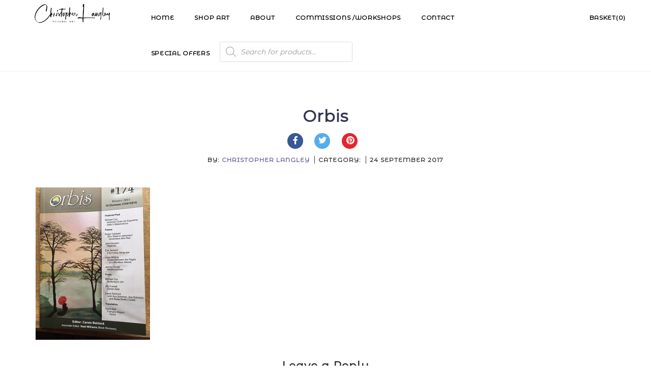

--- FILE ---
content_type: text/css
request_url: https://www.christopherlangley.net/wp-content/themes/artday/style.css?ver=6.6.2
body_size: 18374
content:
/*
Theme Name: Artday
Theme URI: http://wossthemes.com/artday
Author: WossThemes
Author URI: http://themeforest.net/user/wossthemes
Description: Ecommerce Single Product Theme that can be used by a creative artist, agency, shop, for selling your prints.
Tested up to: 6.4.2
Requires PHP: 7
Version: 1.9.5
License: GNU General Public License v2 or later
License URI: http://www.gnu.org/licenses/gpl-2.0.html
Text Domain: artday
Tags: custom-colors, custom-menu, custom-logo, editor-style, featured-images, full-site-editing, sticky-post, threaded-comments
*/

/*
---------------

Table of Contents:

1) DEFAULT STYLES
2) GENERAL STYLES
3) BLOG
4) HEADER
5) FOOTER STYLES
6) PARALLAX HEADERS
7) ABOUT
8) SUBSCRIBE
9) WOOCOMMERCE STYLES
10) SHOP STYLES
11) CONTACT PAGE
12) F.A.Q.
13) NEW ARRIVALS
14) RESPONSIVE STYLES

--------------
*/

/*--------------------------------------------------------------
	DEFAULT STYLES (WORDPRESS AND WOOCOMMERCE DEFAULT STYLES)
--------------------------------------------------------------*/

body {
	margin: 0;
}
article,
aside,
details,
figcaption,
figure,
footer,
header,
main,
menu,
nav,
section,
summary {
	display: block;
}

audio,
canvas,
progress,
video {
	display: inline-block;
	vertical-align: baseline;
}

audio:not([controls]) {
	display: none;
	height: 0;
}

[hidden],
template {
	display: none;
}

abbr[title] {
	border-bottom: 1px dotted;
}

b,
strong {
	font-weight: bold;
}

dfn {
	font-style: italic;
}

h1 {
	font-size: 2em;
	margin: 0.67em 0;
}

mark {
	background: #ff0;
	color: #000;
}

small {
	font-size: 80%;
}

sub,
sup {
	font-size: 75%;
	line-height: 0;
	position: relative;
	vertical-align: baseline;
}

sup {
	top: -0.5em;
}

sub {
	bottom: -0.25em;
}

img {
	border: 0;
}

svg:not(:root) {
	overflow: hidden;
}

hr {
	box-sizing: content-box;
	height: 0;
}

pre {
	overflow: auto;
}

code,
kbd,
pre,
samp {
	font-family: monospace, monospace;
	font-size: 1em;
}

button,
input,
optgroup,
select,
textarea {
	color: inherit;
	font: inherit;
	margin: 0;
}

button {
	overflow: visible;
}

button,
select {
	text-transform: none;
}

button,
html input[type="button"],
input[type="reset"],
input[type="submit"] {
	-webkit-appearance: button;
	cursor: pointer;
}

button[disabled],
html input[disabled] {
	cursor: default;
}

button::-moz-focus-inner,
input::-moz-focus-inner {
	border: 0;
	padding: 0;
}

input {
	line-height: normal;
}

input[type="checkbox"],
input[type="radio"] {
	box-sizing: border-box;
	padding: 0;
}

input[type="number"]::-webkit-inner-spin-button,
input[type="number"]::-webkit-outer-spin-button {
	height: auto;
}

input[type="search"] {
	-webkit-appearance: textfield;
	box-sizing: content-box;
}

input[type="search"]::-webkit-search-cancel-button,
input[type="search"]::-webkit-search-decoration {
	-webkit-appearance: none;
}

legend {
	border: 0;
	padding: 0;
}

textarea {
	overflow: auto;
}

optgroup {
	font-weight: bold;
}

table {
	border-collapse: collapse;
	border-spacing: 0;
}

td,
th {
	padding: 0;
}

body,
button,
input,
select,
textarea {
	line-height: 1.5;
}

h1,
h2,
h3,
h4,
h5,
h6 {
	clear: both;
	letter-spacing: 1.5px;
    margin: 0;
}

dfn,
cite,
em,
i {
	font-style: italic;
}

blockquote {
	margin: 0 1.5em;
}

address {
	margin: 0 0 1.5em;
}

pre {
	background: #eee;
	font-family: "Courier 10 Pitch", Courier, monospace;
	font-size: 15px;
	font-size: 0.9375rem;
	line-height: 1.6;
	margin-bottom: 1.6em;
	max-width: 100%;
	overflow: auto;
	padding: 1.6em;
}

code,
kbd,
tt,
var {
	font-family: Monaco, Consolas, "Andale Mono", "DejaVu Sans Mono", monospace;
	font-size: 15px;
	font-size: 0.9375rem;
}

abbr,
acronym {
	border-bottom: 1px dotted #666;
	cursor: help;
}

mark,
ins {
	text-decoration: none;
}

big {
	font-size: 125%;
}

html {
	box-sizing: border-box;
}

*,
*:before,
*:after {
	box-sizing: inherit;
    color: inherit;
    font: inherit;
    -webkit-font-smoothing: antialiased;
    text-transform: inherit;
    text-decoration: inherit;
    background: none;
    border: 0;
    border-radius: 0;
    outline: 0;
}

body {
	background: #fff;
}

blockquote:before,
blockquote:after,
q:before,
q:after {
	content: "";
}

blockquote,
q {
	quotes: "" "";
}

hr {
	background-color: #ccc;
	border: 0;
	height: 1px;
	margin-bottom: 1.5em;
}

ul {
	list-style: disc;
}

ol {
	list-style: decimal;
}

li > ul,
li > ol {
	margin-bottom: 0;
	margin-left: 1.5em;
}

dt {
	font-weight: bold;
}

dd {
	margin: 0 1.5em 1.5em;
}

img {
	height: auto;
	max-width: 100%;
}

table {
	margin: 0 0 1.5em;
	width: 100%;
}

button,
input[type="button"],
input[type="reset"],
input[type="submit"] {
	border: 1px solid;
	border-color: #ccc #ccc #bbb;
	border-radius: 3px;
	background: #e6e6e6;
	box-shadow: inset 0 1px 0 rgba(255, 255, 255, 0.5), inset 0 15px 17px rgba(255, 255, 255, 0.5), inset 0 -5px 12px rgba(0, 0, 0, 0.05);
	color: rgba(0, 0, 0, .8);
	line-height: 1;
	padding: .6em 1em .4em;
	text-shadow: 0 1px 0 rgba(255, 255, 255, 0.8);
}

button:hover,
input[type="button"]:hover,
input[type="reset"]:hover,
input[type="submit"]:hover {
	border-color: #ccc #bbb #aaa;
	box-shadow: inset 0 1px 0 rgba(255, 255, 255, 0.8), inset 0 15px 17px rgba(255, 255, 255, 0.8), inset 0 -5px 12px rgba(0, 0, 0, 0.02);
}

button:focus,
input[type="button"]:focus,
input[type="reset"]:focus,
input[type="submit"]:focus,
button:active,
input[type="button"]:active,
input[type="reset"]:active,
input[type="submit"]:active {
	border-color: transparent;
	box-shadow: inset 0 -1px 0 rgba(255, 255, 255, 0.5), inset 0 2px 5px rgba(0, 0, 0, 0.15);
	outline: 0;
}

input[type="text"],
input[type="email"],
input[type="url"],
input[type="password"],
input[type="search"],
textarea {
	color: #999;
	border: 1px solid #dadada;
	border-radius: 0;
}

input[type="text"]:focus,
input[type="email"]:focus,
input[type="url"]:focus,
input[type="password"]:focus,
input[type="search"]:focus,
textarea:focus {
	color: #111;
	outline: 0;
}

input[type="text"],
input[type="email"],
input[type="url"],
input[type="password"],
input[type="search"] {
	padding: 3px;
}

textarea {
	padding-left: 3px;
	width: 100%;
}

.main-navigation {
	clear: both;
	display: block;
	float: left;
	width: 100%;
}

.main-navigation ul {
	display: none;
	list-style: none;
	margin: 0;
	padding-left: 0;
}

.main-navigation li {
	float: left;
	position: relative;
}

.main-navigation a {
	display: block;
	text-decoration: none;
}

.main-navigation ul ul {
	box-shadow: 0 3px 3px rgba(0, 0, 0, 0.2);
	float: left;
	position: absolute;
	top: 1.5em;
	left: -999em;
	z-index: 99999;
}

.main-navigation ul ul ul {
	left: -999em;
	top: 0;
}

.main-navigation ul ul a {
	width: 200px;
}

.main-navigation ul ul li {

}

.main-navigation li:hover > a,
.main-navigation li.focus > a {
}

.main-navigation ul ul :hover > a,
.main-navigation ul ul .focus > a {
}

.main-navigation ul ul a:hover,
.main-navigation ul ul a.focus {
}

.main-navigation ul li:hover > ul,
.main-navigation ul li.focus > ul {
	left: auto;
}

.main-navigation ul ul li:hover > ul,
.main-navigation ul ul li.focus > ul {
	left: 100%;
}

.main-navigation .current_page_item > a,
.main-navigation .current-menu-item > a,
.main-navigation .current_page_ancestor > a,
.main-navigation .current-menu-ancestor > a {
}

.menu-toggle,
.main-navigation.toggled ul {
	display: block;
}

@media screen and (min-width: 37.5em) {
	.menu-toggle {
		display: none;
	}
	.main-navigation ul {
		display: block;
	}
}

.site-main .comment-navigation,
.site-main .posts-navigation,
.site-main .post-navigation {
	margin: 0 0 1.5em;
	overflow: hidden;
}

.comment-navigation .nav-previous,
.posts-navigation .nav-previous,
.post-navigation .nav-previous {
	float: left;
	width: 50%;
}

.comment-navigation .nav-next,
.posts-navigation .nav-next,
.post-navigation .nav-next {
	float: right;
	text-align: right;
	width: 50%;
}

.screen-reader-text {
	clip: rect(1px, 1px, 1px, 1px);
	position: absolute !important;
	height: 1px;
	width: 1px;
	overflow: hidden;
}

.screen-reader-text:focus {
	background-color: #f1f1f1;
	border-radius: 3px;
	box-shadow: 0 0 2px 2px rgba(0, 0, 0, 0.6);
	clip: auto !important;
	color: #21759b;
	display: block;
	font-size: 14px;
	font-size: 0.875rem;
	font-weight: bold;
	height: auto;
	left: 5px;
	line-height: normal;
	padding: 15px 23px 14px;
	text-decoration: none;
	top: 5px;
	width: auto;
	z-index: 100000;
}

#content[tabindex="-1"]:focus {
	outline: 0;
}

.alignleft {
	display: inline;
	float: left;
	margin-right: 1.5em;
}

.alignright {
	display: inline;
	float: right;
	margin-left: 1.5em;
}

.aligncenter {
	clear: both;
	display: block;
	margin-left: auto;
	margin-right: auto;
}

.clear:before,
.clear:after,
.entry-content:before,
.entry-content:after,
.comment-content:before,
.comment-content:after,
.site-header:before,
.site-header:after,
.site-content:before,
.site-content:after,
.site-footer:before,
.site-footer:after {
	content: "";
	display: table;
	table-layout: fixed;
}

.clear:after,
.entry-content:after,
.comment-content:after,
.site-header:after,
.site-content:after,
.site-footer:after {
	clear: both;
}

.widget select {
	max-width: 100%;
}

.sticky {
	display: block;
}

.byline,
.updated:not(.published) {
	display: none;
}

.single .byline,
.group-blog .byline {
	display: inline;
}

.page-content,
.entry-content,
.entry-summary {
	margin: 1.5em 0 0;
}

.page-links {
	clear: both;
	margin: 0 0 1.5em;
}

.blog .format-aside .entry-title,
.archive .format-aside .entry-title {
	display: none;
}

.comment-content a {
	word-wrap: break-word;
}

.bypostauthor {
	display: block;
}

.infinite-scroll .posts-navigation,
.infinite-scroll.neverending .site-footer {
	display: none;
}

.infinity-end.neverending .site-footer {
	display: block;
}

.page-content .wp-smiley,
.entry-content .wp-smiley,
.comment-content .wp-smiley {
	border: none;
	margin-bottom: 0;
	margin-top: 0;
	padding: 0;
}

embed,
iframe,
object {
	max-width: 100%;
}

.wp-caption {
	margin-bottom: 1.5em;
	max-width: 100%;
}

.wp-caption img[class*="wp-image-"] {
	display: block;
	margin-left: auto;
	margin-right: auto;
}

.wp-caption .wp-caption-text {
	margin: 0.8075em 0;
}

.wp-caption-text {
	text-align: center;
}

.gallery {
	margin: 0;
}
.gallery-item {
	display: inline-block;
	text-align: center;
	vertical-align: top;
	width: 100%;
}
.gallery-columns-2 .gallery-item {
	max-width: 50%;
}

.gallery-columns-3 .gallery-item {
	max-width: 33.33%;
}

.gallery-columns-4 .gallery-item {
	max-width: 25%;
}

.gallery-columns-5 .gallery-item {
	max-width: 20%;
}

.gallery-columns-6 .gallery-item {
	max-width: 16.66%;
}

.gallery-columns-7 .gallery-item {
	max-width: 14.28%;
}

.gallery-columns-8 .gallery-item {
	max-width: 12.5%;
}

.gallery-columns-9 .gallery-item {
	max-width: 11.11%;
}

.gallery-caption {
	margin-top: 10px;
	display: block;
}

/*--------------------------------------------------------------
	GENERAL STYLES
--------------------------------------------------------------*/
html {
	font-family: sans-serif;
	-webkit-text-size-adjust: 100%;
	-ms-text-size-adjust:     100%;
}
body{
	font-size: 16px;
	color: #353535;
	letter-spacing: 0.7px;
    line-height: 1.875;
	-webkit-font-smoothing: antialiased;
    -moz-osx-font-smoothing: grayscale;
}
a{
	-ms-transition: .3s ease-in-out;
	-webkit-transition: .3s ease-in-out;
	transition: .3s ease-in-out;
}
a:link {text-decoration: none;}
a:visited {text-decoration: none;}
a:hover {text-decoration: none;}
a:active {text-decoration: none;}
a:focus {outline: none;outline-offset: none;}

/* Helper Classes */
.page-template-template-home .ws-page-container{
	padding-top: 0;
}
.page-template-template-onepage .ws-page-container{
	padding-top: 0;
}
.ws-heading h2{
	font-weight: 600;
	font-size: 26px;
	color: #353535;
	letter-spacing: 1px;
}
.ws-heading h4{
	color: #000;
	font-size: 26px;
}
h3.ws-heading{
	font-size: 26px;
	letter-spacing: 1px;
	font-weight: 600;
	color: #353535;

}
.ws-heading h5{
	font-size: 16px;
	text-transform: uppercase;
	letter-spacing: 1px;
}
.ws-page-container{
	padding-top: 70px;
	padding-bottom: 70px;
}
.vertical-align {
	display: -webkit-box;
	display: -webkit-flex;
	display: -ms-flexbox;
	display: flex;
	-webkit-box-orient: horizontal;
	-webkit-box-direction: normal;
	-webkit-flex-direction: row;
	-ms-flex-direction: row;
	flex-direction: row;
	-webkit-box-pack: center;
	-webkit-justify-content: center;
	-ms-flex-pack: center;
	justify-content: center;
	-webkit-box-align: center;
	-webkit-align-items: center;
	-ms-flex-align: center;
	align-items: center;
	height: 100%;
}
.padding-top-x20{
	padding-top: 20px;
}
.padding-top-x30{
	padding-top: 30px;
}
.padding-top-x50{
	padding-top: 50px;
}
.padding-top-x70{
	padding-top: 70px;
}
.padding-bottom-x70{
	padding-bottom: 70px;
}
.padding-bottom-x15{
	padding-bottom: 15px;
}
.col-no-p{
	padding-right: 0;
	padding-left: 0;
}
.ws-product-title-separator{
    height: 2px;
    margin: 10px 0;
    width: 35px;
}
.ws-price-separator{
	background-color: #000;
    height: 1px;
    margin: 5px 0;
    width: 25px;
}
.ws-separator{
	height: 1px;
	position: relative;
	width: 70px;
	display: block;
	margin: 15px auto 20px auto;
}
.ws-separator-related{
	height: 1px;
	position: relative;
	width: 70px;
	display: block;
	margin: 15px auto 10px auto;
}
.ws-separator-small{
	height: 1px;
	position: relative;
	width: 20px;
	display: block;
	margin: 10px auto 10px auto;
}
.ws-item-separator{
	height: 1px;
	position: relative;
	width: 40px;
	display: block;
	margin: 10px auto 10px auto;
}

/* Buttons */
.btn{
	background: transparent;
	border-radius: 0;
	border: none;
	text-transform: uppercase;
	letter-spacing: 1.5px;
	font-weight: 700;
	-ms-transition: .3s ease-in-out;
	-webkit-transition: .3s ease-in-out;
	transition: .3s ease-in-out;
}
.btn.focus, .btn:focus, .btn:hover {
    color: #fff;
    text-decoration: none;
}
.ws-btn-facebook:focus{
	color: #3b5998;
}
.ws-btn-facebook{
	font-size: 12px;
	font-weight: 600;
	letter-spacing: 1px;
	width: 100%;
	line-height: 53px;
	padding: 0 45px;
	margin-bottom: 20px !important;
	border: 1px solid #3b5998;
	background-color: transparent;
	color: #3b5998;
}
.ws-btn-facebook:hover{
	color: #fff;
	background-color: #3b5998;
}
input.ws-small-btn-black{
	font-size: 12px;
	font-weight: 600;
	letter-spacing: 1px;
	line-height: 45px;
	padding: 0 45px;
	background-color: #353535;
	color: #fff;
	border: none;
    border-color: transparent;
    border-radius: 0;
    box-shadow: none;
    text-shadow: none;
}
input.ws-small-btn-black:hover{
	box-shadow: none;
    text-shadow: none;
}
.ws-small-btn{
	font-size: 12px;
	letter-spacing: 3px;
	padding: 10px 35px;
	background-color: transparent;
	color: #C2A476;
}
.ws-small-btn:hover{
	color: #fff;
}
.ws-big-btn{
	font-size: 13px;
	letter-spacing: 3px;
	padding: 15px 45px;
	color: #fff;
}
.ws-big-btn:hover{
	color: #fff;
}
.ws-big-btn a{
	color: #fff;
	text-decoration: none;
}
.ws-btn-black{
	font-size: 12px;
	font-weight: 600;
	letter-spacing: 1px;
	width: 100%;
	padding: 0 45px;
	line-height: 55px;
	background-color: #353535;
	color: #fff;
}
.ws-btn-black:hover{
	color: #fff;
}
.ws-btn-fullwidth{
	font-size: 12px;
	font-weight: 600;
	line-height: 55px;
	letter-spacing: 1px;
	width: 100%;
	padding: 0 45px;
	color: #fff;
}
.ws-btn-fullwidth:hover{
	color: #fff;
}
input.ws-btn-fullwidth{
	font-size: 12px;
	width: 100%;
	line-height: 55px;
	letter-spacing: 1px;
	font-weight: 600;
	padding: 0 45px;
	color: #fff;
	border: none;
    border-color: transparent;
    border-radius: 0;
    box-shadow: none;
    text-shadow: none;
}
input.ws-btn-fullwidth:hover{
	color: #fff;
	border: none;
    border-color: transparent;
    border-radius: 0;
    box-shadow: none;
    text-shadow: none;
}
input.ws-btn-border{
	font-size: 12px;
	font-weight: 600;
	letter-spacing: 1px;
	line-height: 41px;
	padding: 0 45px;
	background-color: transparent;
	color: #353535;
	border: 2px solid #353535;
    border-radius: 0;
    box-shadow: none;
    text-shadow: none;
}
input.ws-btn-border:hover, input.ws-btn-border:focus{
	color: #fff;
	background-color: #353535;
    border-color: transparent;
    border-radius: 0;
    box-shadow: none;
    text-shadow: none;
}
/* Page Loader */
.ws-spinner {
  width: 60px;
  height: 60px;
  margin: 100px auto;
  border-radius: 100%;
  -webkit-animation: sk-scaleout 1.0s infinite ease-in-out;
  animation: sk-scaleout 1.0s infinite ease-in-out;
}

@-webkit-keyframes sk-scaleout {
  0% { -webkit-transform: scale(0) }
  100% {
    -webkit-transform: scale(1.0);
    opacity: 0;
  }
}

@keyframes sk-scaleout {
  0% {
    -webkit-transform: scale(0);
    transform: scale(0);
  } 100% {
    -webkit-transform: scale(1.0);
    transform: scale(1.0);
    opacity: 0;
  }
}
#preloader {
	 position:fixed;
	 display: table;
	 width: 100%;
	 height: 100%;
	 min-height: 100%;
	 overflow-x: hidden;
	 overflow-y: hidden;
	 vertical-align: middle;
	 background: #fff;
	 z-index:9999;
}
.preloader-container {
	 position: relative;
	 display: table-cell;
	 vertical-align: middle;
	 z-index: 3;
	 text-align:center;
}

/*--------------------------------------------------------------
	BLOG
--------------------------------------------------------------*/

/* Blog Container */
.ws-journal-article{
	margin-top: 60px;
}
.ws-journal-image{
	margin-bottom: 15px;
}
.ws-journal-image figure{
	overflow: hidden;
}
.ws-product-bg{
	background-color: #f5f5f5;
}
.ws-journal-image figure img{
	-webkit-transform: scale(1);
	transform: scale(1);
	-webkit-transition: .3s ease-in-out;
	transition: .3s ease-in-out;
}
.ws-journal-image figure:hover img{
	opacity: .8;
	-webkit-transform: scale(1.1);
	transform: scale(1.1);
}
.sticky .ws-journal-title h3 a{
	text-transform: uppercase;
	font-weight: 600;
}
.ws-journal-title h3 a{
	font-size: 22px;
	font-weight: 600;
	letter-spacing: 1px;
	color: #353535;
}
.ws-journal-content a.more-link{
	color: #353535;
	font-size: 12px;
	letter-spacing: 1.5px;
	font-weight: 600;
	text-transform: uppercase;
}
.ws-journal-content{
	margin-top: 15px;
	margin-bottom: 15px;
}
.ws-journal-date{
	font-size: 13px;
	color: #999;
	font-weight: 600;
	letter-spacing: 1px;
}
/*New*/
.ws-blog-btn{
	float: right;
	line-height: 24px;
}
.ws-blog-btn i{
	margin-left: 4px;
}
.ws-blog-btn a{
	float: right;
	font-size: 13px;
	font-weight: 600;
	letter-spacing: 1px;
	color: #353535;
	-ms-transition: .3s ease-in-out;
	-webkit-transition: .3s ease-in-out;
	transition: .3s ease-in-out;
}
.ws-journal-date a{
	color: #999;
}
/*New*/
.ws-journal-category a{
	color: #999;
	font-style: italic;
}
.ws-journal-article .ws-journal-content p:last-child{
	margin: 0;
}
span.edit-link{
	display: none
}
.ws-journal-pagination{
	padding-top: 10px;
}
.ws-journal-pagination .nav-links a{
	text-transform: uppercase;
	color: #353535;
    padding: 0;
    font-size: 12px;
    letter-spacing: 1px;
    font-weight: 800;
}
.ws-journal-single-article figure img{
	margin: 0 auto;
}
.ws-journal-single-article figure{
	margin-bottom: 20px;
}
.ws-journal-single-content h1, .ws-journal-single-content h2, .ws-journal-single-content h3, .ws-journal-single-content h4,
.ws-journal-single-content h5, .ws-journal-single-content h6{
	margin: 30px 0 15px 0;
	font-weight: 600;
	letter-spacing: 1px;
}
p.wp-block-cover-text{
	color: #fff !important;
}
.wp-block-button{
	margin: 25px 0 25px;
}
.ws-journal-single header{
	text-align: center;
	padding-bottom: 20px;
}
.ws-journal-single header h1{
	color: #353553;
	font-weight: 600;
	letter-spacing: 1px;
	margin: 0 0 15px 0;
}
.ws-journal-single span.tags-links{
	margin-left: 15px;
}
.ws-journal-single-tags ul{
	padding: 0;
	margin: 0;
	list-style: none;
}
.ws-journal-single-tags ul li.ws-share-icons{
	display: block;
	margin-bottom: 6px;
}
.ws-journal-single-tags ul li{
	text-transform: uppercase;
	font-size: 12px;
	font-weight: 600;
	letter-spacing: 1px;
	display: inline;
}
.ws-journal-single-tags ul li.ws-share-icons a{
	color: #353535;
	font-size: 12px;
	margin-right: 10px;
}
.ws-journal-single-tags ul li.ws-share-icons a.facebook-sharer{
	color: #3a5795;
}
.ws-journal-single-tags ul li.ws-share-icons a.twitter-sharer{
	color: #55acee;
}
.ws-journal-single-tags ul li.ws-share-icons a.pinterest-sharer{
	color: #e3262e;
}
.ws-journal-single-tags ul li.ws-journal-author-tag{
	border-right: 1px solid;
	padding-right: 5px;
	margin-right: 7px;
}
.ws-journal-single-tags ul li.ws-journal-category-tag a{
	color: #999;
}
.ws-journal-single-tags ul li.ws-journal-category-tag{
	border-right: 1px solid;
	padding-right: 5px;
	margin-right: 7px;
}
ul.ws-journal-nav{
	margin-bottom: 0;
}
.ws-journal-nav{
	text-align: center;
	padding-bottom: 10px;
}
.ws-journal-nav li{
	list-style: none;
	float: none;
    display: inline-block;
    zoom: 1;
}
.ws-journal-nav li a{
	color: #353535;
    text-transform: uppercase;
    padding: 0 25px;
    font-size: 12px;
    letter-spacing: 1px;
    font-weight: 800;
    -ms-transition: .3s ease-in-out;
    -webkit-transition: .3s ease-in-out;
    transition: .3s ease-in-out;
}

/* Blog Sidebar */
.ws-journal-sidebar .widget-area{
	position: relative;
}
.ws-journal-sidebar .widget{
	margin-bottom: 30px;
}
.ws-journal-sidebar .widget:last-child{
	margin-bottom: 0;
}
.ws-journal-sidebar .widget .widget-title{
	letter-spacing: 1px;
	font-size: 16px;
	font-weight: 600;
	color: #353535;
	margin-bottom: 30px;
}
.ws-journal-sidebar .widget .widget-title:after{
	position: absolute;
    left: 0;
    content: "";
    vertical-align: top;
    display: inline-block;
    width: 20px;
    height: 20px;
    border-bottom: 1px solid;
    margin: 10px 0 0 0;
}
.ws-journal-sidebar .widget ul{
	padding: 0;
	margin: 0;
}
.ws-journal-sidebar .widget label{
	font-weight: normal;
	margin: 0;
}
.ws-journal-sidebar .widget ul li{
	list-style: none;
	margin-bottom: 10px;
}
.ws-journal-sidebar .widget ul li a{
	color: #999;
}
.ws-journal-sidebar .widget ul li:last-child{
	margin-bottom: 0;
}
.ws-journal-sidebar .widget ul li ul.children{
	margin: 7px 0 7px 10px;
}
.ws-journal-sidebar .widget_search input{
	border-radius: 0;
    border: none;
    -webkit-box-shadow: none;
    box-shadow: none;
    line-height: normal;
    text-shadow: none;
    -ms-transition: .3s ease-in-out;
    -webkit-transition: .3s ease-in-out;
    transition: .3s ease-in-out;
}
.ws-journal-sidebar .widget_search input.search-field{
    height: 35px;
    border: none;
    width: 140px;
    padding: 0 0 0 12px;
    margin: 0;
    color: #999;
    background-color: #f5f5f5;
}
.ws-journal-sidebar .widget_search input.search-field:focus {
    background-color: #EBEBEB;
    outline: 0;
}
.ws-journal-sidebar .widget_search input.search-submit{
	font-weight: 600;
    font-size: 11px;
    letter-spacing: 1px;
	text-transform: uppercase;
	padding: 0 12px;
	margin: -2px 0 0 0;
    height: 35px;
    line-height: 38px;
    color: #fff;
}
.ws-journal-sidebar .widget #wp-calendar {
	width: 100%;
	border-collapse: separate;
	border-spacing: 2px 2px;
	text-align: center;
}
.ws-journal-sidebar .widget #wp-calendar td.pad, .ws-journal-sidebar .widget #wp-calendar tfoot td {
	background: none;
}
.ws-journal-sidebar .widget #wp-calendar td {
	color: #999;
	background-color: #f5f5f5;
}
.ws-journal-sidebar .widget #wp-calendar caption{
	color: #999;
	padding-top: 0;
	text-align: center;
}
.ws-journal-sidebar .widget #wp-calendar thead tr th{
	text-align: center;
}
.ws-journal-sidebar .widget #wp-calendar #prev a{
	float: left;
	margin-top: 10px;
	display: block;
}
.ws-journal-sidebar .widget #wp-calendar #next a{
	float: right;
	margin-top: 10px;
	display: block;
}
.ws-journal-sidebar .widget .menu li.menu-item-has-children ul.sub-menu{
	margin: 7px 0 7px 10px;
}
.ws-journal-sidebar .widget .tagcloud a{
	text-transform: uppercase;
	font-size: 10px !important;
	font-weight: 600;
	color: #fff;
	letter-spacing: 2px;
	padding: 5px 7px 5px;
    margin-right: 2px;
    margin-top: 8px;
    display: inline-block;
}
/* Comments */
.blog-comments{
	border-top: 1px solid #f2f2f2;
	padding-top: 30px;
}
.ws-page-container .blog-comments-title h2{
	text-align: center;
    font-size: 22px;
    letter-spacing: 1px;
    font-weight: 600;
    color: #353535;
}
.ws-page-container ol.comment-list{
	padding-left: 0;
	margin-bottom: 30px;
}
.ws-page-container .blog-comments .ws-comment-author img{
	max-width: 45px;
	border-radius: 50%;
}
.ws-page-container .blog-comments .ws-comment-date{
	text-transform: uppercase;
	color: #353535;
	letter-spacing: 1px;
	font-size: 11px;
	font-weight: 600;
	float: left;
}
.ws-page-container .blog-comments .ws-comment-reply{
	text-transform: uppercase;
	letter-spacing: 1px;
	font-size: 11px;
	font-weight: 600;
	float: right;
}
.ws-page-container .blog-comments ol.comment-list .thecomment{
	background-color: #f5f5f5;
	padding: 25px;
}
.ws-page-container .blog-comments .ws-comment-content{
	margin: 20px 0;
}
.ws-page-container .blog-comments .ws-comment-content p{
	margin: 0;
}
.ws-page-container .blog-comments .ws-comments-body a{
	color: #353535;
}
.ws-page-container .blog-comments .ws-comments-body h4{
	font-size: 12px;
	text-transform: uppercase;
	font-weight: 600;
	margin-top: 14px;
	letter-spacing: 1px;
}
.ws-page-container .blog-comments .media{
	margin: 0;
}
.ws-page-container .logged-in-as{
	text-align: center;
}
.ws-page-container .logged-in-as a{
	text-transform: uppercase;
	font-size: 13px;
	font-weight: 600;
	letter-spacing: 1px;
}
.ws-page-container .ws-leave-comment h3, .ws-page-container .comment-respond h3{
	text-align: center;
    font-size: 22px;
    font-weight: 600;
    letter-spacing: 1px;
    color: #353535;
}
.ws-page-container .ws-leave-comment .form-control:focus, .ws-page-container .comment-respond .form-control:focus{
	background-color: #EBEBEB;
}
.ws-page-container .ws-leave-comment .form-control, .ws-page-container .comment-respond .form-control{
	height: 55px;
	padding: 6px 12px;
    border-radius: 0;
    border: none;
    background-color: #f5f5f5;
    -webkit-box-shadow: none;
    box-shadow: none;
    -ms-transition: .3s ease-in-out;
    -webkit-transition: .3s ease-in-out;
    transition: .3s ease-in-out;
}
.ws-page-container .ws-leave-comment textarea:focus, .ws-page-container .comment-respond textarea:focus{
	background-color: #EBEBEB;
}
.ws-page-container .ws-leave-comment textarea, .ws-page-container .comment-respond textarea{
	border-radius: 0;
	padding: 12px;
	margin-bottom: 15px;
	resize: none;
    border: none;
    background-color: #f5f5f5;
    -webkit-box-shadow: none;
    box-shadow: none;
    -ms-transition: .3s ease-in-out;
    -webkit-transition: .3s ease-in-out;
    transition: .3s ease-in-out;
}
.ws-page-container .ws-leave-comment label, .ws-page-container .comment-respond label{
    padding: 0;
    margin: 0;
    font-size: 12px;
    font-weight: 600;
    text-transform: uppercase;
    letter-spacing: 1px;
}
.ws-page-container .ws-leave-comment .form-submit input.submit, .ws-page-container .comment-respond .form-submit input.submit{
	margin-top: 20px;
	font-size: 13px;
    letter-spacing: 3px;
    padding: 15px 45px;
	color: #fff;
    border-radius: 0;
    border: none;
    text-transform: uppercase;
    box-shadow: none;
    text-shadow: none;
    font-weight: 700;
    -ms-transition: .3s ease-in-out;
    -webkit-transition: .3s ease-in-out;
    transition: .3s ease-in-out;
}
.ws-page-container .ws-leave-comment p.form-submit{
	margin: 0;
	text-align: center;
}
.ws-page-container .comment-respond p.form-submit{
	margin: 0;
	text-align: center;
}
.ws-page-container .comment-respond{
	max-width: 800px;
	margin: 0 auto;
}
.ws-page-container .ws-leave-comment{
	max-width: 800px;
	margin: 0 auto;
	padding-top: 30px;
}
.ws-page-container .comment-respond a#cancel-comment-reply-link{
	font-size: 12px;
	font-weight: 700;
	letter-spacing: 1px;
}
/* Bottom Posts Navigation */
.ws-journal-single nav.post-navigation{
	width: auto;
	height: 30px;
	margin: 30px 0;
}
.ws-journal-single nav.post-navigation a{
	font-size: 12px;
	font-weight: 600;
	color: #353535;
	text-transform: uppercase;
	letter-spacing: 1px;
}
/* Search Page */
.ws-search-item article{
	margin-bottom: 30px;
}
.ws-search-item header{
	margin-bottom: 10px;
}
.ws-search-item header h2{
	font-weight: 600;
	line-height: normal;
	letter-spacing: 1px;
	font-size: 18px;
}
.ws-search-item header h2 a{
	color: #353535;
}
.ws-search-item main p{
	margin-bottom: 0;
}

/*--------------------------------------------------------------
	FOOTER STYLES
--------------------------------------------------------------*/
.ws-footer{
	color: #fff;
	padding-top: 70px;
	padding-bottom: 70px;
    background-color: #3D3D3D;
}
.ws-footer a{
	color: #999;
	-ms-transition: .3s ease-in-out;
	-webkit-transition: .3s ease-in-out;
	transition: .3s ease-in-out;
}
.ws-footer h3{
	color: #fff;
	text-transform: uppercase;
	letter-spacing: 1px;
	font-weight: 600;
	font-size: 14px;
}
.ws-footer ul{
	letter-spacing: 1px;
	margin: 0;
	list-style: none;
	padding-left: 0;
}
.ws-footer li{
	font-size: 10px;
    font-weight: 600;
    letter-spacing: 1px;
    text-transform: uppercase;
	margin-top: 12px;
}
.ws-footer-separator{
    height: 1px;
    width: 15px;
    display: block;
    margin: 15px 0 20px 0;
}
.ws-footer-bar ul{
	letter-spacing: 1px;
	line-height: 50px;
	margin: 0;
	list-style: none;
	padding-left: 0;
}
.ws-footer-bar{
	height: 50px;
	background-color: #353535;
}
.ws-footer-bar p{
	text-align: center;
	text-transform: uppercase;
	line-height: 50px;
	font-size: 10px;
    font-weight: 600;
    letter-spacing: 1px;
    margin: 0 0 0;
}
ul.ws-footer-social i{
	margin-right: 5px;
}
.ws-footer-about{
	padding-right: 60px;
}
.ws-footer-about p{
	color: #999;
	font-size: 12px;
	letter-spacing: 1px;
}
ul.ws-footer-payments li{
	color: #999;
	font-size: 16px;
	margin-left: 15px;
	float: left;
}
.ws-footer .widget_text .textwidget{
	color: #999;
    font-size: 15px;
    line-height: 25px;
    letter-spacing: 1px;
    padding-right: 60px;
}

/*--------------------------------------
	HEADER
---------------------------------------*/

.ws-nav-notset{
	font-size:12px;
}
.ws-nav-notset-subtitle{
	font-size:12px;
	text-transform:none ;
}
/* Top Bar */
.ws-topbar{
	position: relative;
	color: #fff;
	padding-left: 25px;
	background-color: #333;
	height: 37px;
}
.ws-topbar-message p{
	margin: 0;
	font-size: 10px;
	font-weight: 600;
	letter-spacing: 1px;
	text-transform: uppercase;
	line-height: 37px;
}

/* Navbar */
.ws-header-static .ws-navbar .navbar-nav .dropdown-menu li.menu-item-has-children ul.dropdown-menu{
    left: 101%;
    top: 0;
}
.ws-logo img{
	max-height: 40px;
}
.ws-logo{
	text-align: center;
	padding-bottom: 20px;
	max-width: 200px;
	margin: 0 auto;
}
.ws-navbar{
	min-height: 0;
	margin: 0;
	border: none;
	border-radius: 0;
	border-color: transparent;
	text-transform: uppercase;
	background-color: transparent;
}
.ws-navbar .navbar-nav {
	display: inline-block;
	float: none;
	vertical-align: top;
}
.ws-navbar .navbar-collapse {
	text-align: center;
}
.ws-navbar .navbar-nav li{
	padding: 8px 30px;
}
.ws-navbar .navbar-nav li a{
	padding: 0;
	color: #353535;
	font-size: 12px;
	font-weight: 600;
	letter-spacing: normal;
	-ms-transition: .3s ease-in-out;
	-webkit-transition: .3s ease-in-out;
	transition: .3s ease-in-out;
}
.ws-navbar .navbar-nav li a:hover{
	color: #C2A476;
}
.ws-navbar .navbar-right .dropdown-menu {
    right: 0;
    left: 0;
}
.ws-header-transparent .ws-navbar .navbar-nav .dropdown-menu{
	top: 40px;
}
.ws-header-transparent .ws-navbar .navbar-nav li.menu-item-has-children .dropdownhover-right{
	left: 100%;
    top: 0;
}
.ws-header-transparent .ws-navbar .navbar-nav li.menu-item-has-children a{
	background-color: transparent;
}
.ws-header-transparent .ws-navbar .navbar-nav .dropdown-menu li.menu-item-has-children:before{
	position: absolute;
	right: 25px;
 	content: "\f0da";
    color: #fff;
    font-family: FontAwesome;
}
.ws-header-static .ws-navbar .navbar-nav .dropdown-menu{
	top: 55px;
	-webkit-box-shadow: none;
    box-shadow: none;
}
.ws-header-third .ws-navbar .navbar-nav .dropdown-menu{
	top: 40px;
	-webkit-box-shadow: none;
    box-shadow: none;
}
.ws-header-static .ws-navbar .navbar-nav li.menu-item-has-children .dropdownhover-right{
	left: 110%;
    top: -10px;
}
.ws-header-static .ws-navbar .navbar-nav li.menu-item-has-children a{
	background-color: transparent;
}
.ws-header-static .ws-navbar .navbar-nav .dropdown-menu li.menu-item-has-children:before{
	position: absolute;
	right: 25px;
	top: 5px;
	content: "\f0da";
	color: #000;
	font-family: FontAwesome;
}

/* Header Transparent */
.ws-header-third .ws-navbar .navbar-nav li {
    padding: 0 30px;
}
.ws-header-third .ws-logo{
    padding-bottom: 30px;
}
.ws-header-transparent .ws-navbar .navbar-nav li a{
	color: #fff;
}
.ws-header-transparent .ws-navbar .navbar-nav li a:hover{
	color: #C2A476;
}
.ws-header-transparent .ws-navbar .navbar-nav>.open>a, .ws-header-transparent .ws-navbar .navbar-nav>.open>a:focus,
.ws-header-transparent .ws-navbar .navbar-nav>.open>a:hover{
	color: #C2A476;
	background-color: transparent;
}
.ws-header-transparent .ws-navbar .navbar-nav .dropdown-menu{
	padding: 10px 0;
	background-color: rgba(0,0,0,.6);
	border: none;
	border-color: transparent;
	border-radius: 0;
	-webkit-box-shadow: none;
	box-shadow: none;
}
.ws-header-transparent .ws-navbar .navbar-nav .dropdown-menu>li>a:focus, .ws-header-transparent .ws-navbar .navbar-nav .dropdown-menu>li>a:hover{
	background-color: transparent;
}

/* Header Static */
.ws-header-static{
	position: relative;
	padding-top: 20px;
	padding-bottom: 20px;
	border-bottom: 1px solid #f2f2f2;
}
.ws-header-third{
	padding-bottom: 10px;
}
.ws-header-static .ws-navbar .navbar-nav li a{
	color: #353535;
}
.ws-header-static .ws-navbar .navbar-nav .active a{
	background-color: transparent;
}
.ws-header-static .ws-navbar .navbar-nav>.open>a, .ws-header-static .ws-navbar .navbar-nav>.open>a:focus,
.ws-header-static .ws-navbar .navbar-nav>.open>a:hover{
	background-color: transparent;
}
.ws-header-static .ws-navbar .navbar-nav .dropdown-menu{
	padding: 10px 0;
	background-color: #fff;
	border: none;
	border-top: 1px solid #f2f2f2;
	border-radius: 0;
}
.ws-header-static .ws-navbar .navbar-nav .dropdown-menu li, .ws-header-transparent .ws-navbar .navbar-nav .dropdown-menu li{
	padding: 10px 30px;
}
.ws-header-static .ws-navbar .navbar-nav .dropdown-menu>li>a:focus, .ws-header-static .ws-navbar .navbar-nav .dropdown-menu>li>a:hover{
	background-color: transparent;
}
.ws-header-static .ws-navbar .navbar-right .dropdown-menu{
    right: auto;
    left: 0;
}

/* New Header */
.ws-header-fourth{
	z-index: 9 !important;
	padding-top: 0 !important;
	padding-bottom: 0 !important;
}
.ws-header-fourth .navbar-nav .dropdown-menu{
	padding: 10px 0;
	background-color: #fff;
	border-top: 1px solid #f2f2f2;
	border-color: transparent;
	border-radius: 0;
}
.ws-header-fourth .navbar .navbar-nav{
  display: inline-block;
  float: none;
  vertical-align: top;
}
.ws-header-fourth .navbar .navbar-collapse{
	position: relative;
  text-align: center;
}
.ws-header-fourth .navbar-default{
	background-color: #ffffff;
	border: none;
	border-radius: 0;
	min-height: 70px;
	margin: 0;
	padding: 0;
}
.ws-header-fourth .nav>li>a{
	padding: 10px 20px;
}
.ws-header-fourth .dropdown-menu>li>a:hover{
	background-color: transparent;
}
.ws-header-fourth .dropdown-menu>li{
	padding: 10px 30px;
}
.ws-header-fourth .dropdown-menu>li>a{
		padding: 0;
    font-size: 12px;
    font-weight: 700;
		letter-spacing: 0.7px;
		text-transform: uppercase;
    line-height: normal;;
    color: #000;
}
.ws-header-fourth .navbar-nav>li>a{
	line-height: 70px;
	padding-top: 0;
	padding-bottom: 0;
	color: #000;
	font-size: 12px;
	text-transform: uppercase;
	font-weight: 700;
	letter-spacing: 0.7px;
}
.ws-header-fourth .navbar-nav .active a:hover{
	background-color: transparent;
}
.ws-header-fourth .navbar-nav .active a{
	color: #000;
	background-color: transparent;
}

.ws-header-fourth .navbar-nav>.open>a, .ws-header-fourth .navbar-nav>.open>a:focus,
.ws-header-fourth .navbar-nav>.open>a:hover{
	background-color: transparent;
}
.ws-header-fourth .navbar-brand{
    padding: 22px 0;
}
.ws-container-fluid{
	padding-right: 50px;
	padding-left: 50px
}
.ws-header-fourth .navbar-brand>img{
		max-height: 30px;
}
.ws-header-cart a{
	line-height: 70px;
	color: #000;
	font-size: 12px;
	text-transform: uppercase;
	font-weight: 700;
	letter-spacing: 0.7px;
}
.ws-header-cart{
	position: fixed;;
	/*top: 0;*/
	right: 50px;
}

/* Dropdown */
.dropdown .dropdown-menu .caret {
	border: 4px solid transparent;
	border-left-color: #000;
	float: right;
	margin-top: 6px;
}
.dropdown-menu {
  	min-width: 200px;
}
.dropdown-menu > li.open > a {
	background-color: #F5F5F5;
	color: #262626;
	text-decoration: none;
}
.dropdown-menu .dropdown-menu {
	left: 100%;
	margin: 0;
	right: auto;
	top: -1px;
}
.dropdown-menu>.active>a, .dropdown-menu>.active>a:focus, .dropdown-menu>.active>a:hover{
	color: inherit;
	background-color: transparent;
}
.dropdown-menu-right .dropdown-menu,
.navbar-right .dropdown-menu .dropdown-menu,
.pull-right .dropdown-menu .dropdown-menu {
	left: 0;
	right: 100%;
}
.dropdown-menu.animated {
  -webkit-animation-duration: 0.3s;
          animation-duration: 0.3s;
}
.dropdown-menu.animated:before {
  content: " ";
  display: block;
  height: 100%;
  left: 0;
  position: absolute;
  top: 0;
  width: 100%;
  z-index: 99;
}
.dropdownhover-top {
	margin-bottom: 2px;
	margin-top: 0;
}
.navbar-fixed-bottom .dropdown-menu .dropdown-menu,
.dropdownhover-top .dropdown-menu {
	bottom: -1px;
	top: auto;
}
.navbar-nav > li > .dropdown-menu {
	margin-bottom: 0;
}

.dropdownhover-bottom {
	-webkit-transform-origin: 50% 0;
			transform-origin: 50% 0;
}
.dropdownhover-left {
	-webkit-transform-origin: 100% 50%;
			transform-origin: 100% 50%;
}
.dropdownhover-right {
	-webkit-transform-origin: 0 50%;
			transform-origin: 0 50%;
}
.dropdownhover-top {
	-webkit-transform-origin: 50% 100%;
			transform-origin: 50% 100%;
}

/* Hero Content */
.ws-header{
	position: relative;
	padding-top: 20px;
}
.ws-header-transparent{
    position: absolute;
    left: 0;
    right: 0;
    z-index: 100;
}
.ws-center{
	padding: 0;
	position: absolute;
    top: 50%;
    left: 50%;
    -webkit-transform: translateY(-50%) translateX(-50%);
    -ms-transform: translateY(-50%) translateX(-50%);
    transform: translateY(-50%) translateX(-50%);
}

/* Top Bar Cart */
.ws-shop-account .btn, .ws-shop-cart .btn{
	color: #fff;
	font-weight: 600;
	font-size: 11px;
	letter-spacing: 1px;
}
.ws-shop-account .btn{
	padding: 10px 30px;
	height: 37px;
}
.ws-shop-account .btn:hover{
	background-color: #fff;
}
.ws-shop-cart .btn{
	padding: 10px 30px;
}
.ws-shop-cart .cart-top-btn{
	height: 37px;
}
.ws-shop-cart .btn:hover{
	color: #fff;
}
ul.ws-shop-menu li{
	letter-spacing: 1px;
	margin: 0;
	list-style: none;
	padding-left: 0;
	float: left;
}
.ws-shop-cart:hover .ws-shop-minicart{
	display: block;
}
.ws-shop-minicart{
	display: none;
	position: absolute;
	top: 100%;
	right: 0;
	width: 370px;
	z-index: 999;
	background: #fff;
	box-shadow: 0 1px 1px rgba(0,0,0,.3);
	padding: 30px;
}
.ws-shop-viewcart .btn{
	padding: 15px 20px;
	width: 150px;
	font-size: 12px;
	font-weight: 600;
	letter-spacing: 1px;
	color: #fff;
}
.ws-shop-checkout .btn{
	padding: 13px 20px;
	width: 150px;
	font-size: 12px;
	font-weight: 600;
	border: 2px solid #353535;
	letter-spacing: 1px;
	color: #353535;
	background-color: transparent;
}
.ws-shop-cart .ws-shop-checkout .btn:hover{
	background-color: #353535;
	color: #fff;
}
ul.minicart-content-items img{
	max-width: 70px;
	margin-right: 20px;
}
.ws-shop-menu-checkout{
	padding-top: 30px;
}
.minicart-content-details{
	padding-top: 10px;
}
.minicart-content-details a{
	color: #353535;
	font-size: 16px;
	letter-spacing: 1px;
}
.minicart-content-price span{
	color: #999;
	font-size: 16px;
}
.minicart-content-total{
	border-top: 1px solid #f2f2f2;
	padding-top: 30px;
	margin-top: 30px;
}
.minicart-content-total h3{
	color: #353535;
	text-transform: uppercase;
	text-align: center;
	font-size: 13px;
	font-weight: 600;
	letter-spacing: 1px;
}
span.minicart-content-remove a{
	color: #353535;
	-ms-transition: .3s ease-in-out;
	-webkit-transition: .3s ease-in-out;
	transition: .3s ease-in-out;
}
span.minicart-content-remove{
	position: absolute;
	top: 50%;
	right: 0;
	transform: translate(-50%, -50%);
}
.minicart-content-items li.media:last-child{
	margin-bottom: 0;
}
.minicart-content-items li.media{
	position: relative;
	margin-bottom: 15px;
}
.minicart-content ul{
	padding: 0;
}
.minicart-content h3.ws-shop-noproducts{
	color: #353535;
	font-size: 16px;
	text-align: center;
}
.ws-shop-noproducts-btn{
	padding-top: 30px;
}
.ws-shop-noproducts-btn a.btn{
	padding: 0 45px;
	line-height: 48px;
}
.ws-shop-page .nav-tabs > li, .nav-pills > li {
    float:none;
    display:inline-block;
    *display:inline;
    zoom:1;
}
.ws-shop-page .nav-tabs, .nav-pills {
    text-align:center;
}
.ws-shop-page .nav-tabs{
	border: none;
	border-radius: 0;
	background-color: transparent;
	margin-bottom: 30px;
}
.ws-shop-page .nav-tabs li a{
	color: #999;
	text-transform: uppercase;
	padding: 0 15px;
	font-size: 12px;
	letter-spacing: 1px;
	font-weight: 600;
	-ms-transition: .3s ease-in-out;
    -webkit-transition: .3s ease-in-out;
    transition: .3s ease-in-out;
}
.ws-shop-page .nav-tabs>li.active>a, .ws-shop-page .nav-tabs>li.active>a:focus, .ws-shop-page .nav-tabs>li.active>a:hover {
    color: #C2A476;
    cursor: default;
    background-color: transparent;
    border-radius: 0;
    border-color: transparent;
}
.ws-shop-page .nav-tabs>li>a:hover {
    color: #C2A476;
    background-color: transparent;
    border-color: transparent;
}
.ws-more-btn-holder{
	text-align: center;
	padding-top: 70px;
}
.ws-more-btn{
    color: #fff;
    text-decoration: none;
    text-transform: uppercase;
    background-color: #353535;
    padding: 0 130px;
    line-height: 55px;
    font-size: 12px;
    letter-spacing: 1px;
    font-weight: 600;
    -ms-transition: .3s ease-in-out;
	-webkit-transition: .3s ease-in-out;
	transition: .3s ease-in-out;
}
.ws-page-container #true_loadmore{
	color: #fff;
	text-decoration: none;
	text-align: center;
	cursor: pointer;
	text-transform: uppercase;
	background-color: #353535;
	padding: 0;
	clear: both;
	width: 350px;
	margin: 70px auto auto auto;
	border-radius: 0;
	line-height: 55px;
	font-size: 12px;
	letter-spacing: 1px;
	font-weight: 600;
	-ms-transition: .3s ease-in-out;
	-webkit-transition: .3s ease-in-out;
	transition: .3s ease-in-out;
}
.ws-slider-btn{
	letter-spacing: 1px !important;
	background-color: transparent !important;
	text-transform: uppercase;
	-ms-transition: .3s ease-in-out !important;
	-webkit-transition: .3s ease-in-out !important;
	transition: .3s ease-in-out !important;
}
.ws-btn-black{
	letter-spacing: 1px !important;
	text-transform: uppercase;
	-ms-transition: .3s ease-in-out !important;
	-webkit-transition: .3s ease-in-out !important;
	transition: .3s ease-in-out !important;
}
.ws-btn-white{
	letter-spacing: 1px !important;
	text-transform: uppercase;
	-ms-transition: .3s ease-in-out !important;
	-webkit-transition: .3s ease-in-out !important;
	transition: .3s ease-in-out !important;
}
.ws-btn-white:hover{
	color: #fff !important;
}
.ws-more-btn:hover{
	color: #fff;
}
.ws-login-form .form-group {
    margin: 0 0 20px 0;
}
.ws-login-form .control-label{
    padding: 0;
    margin: 0;
    font-size: 12px;
    font-weight: 600;
    text-transform: uppercase;
    letter-spacing: 1px;
}
.ws-login-form input.form-control {
    height: 55px;
}
.ws-login-form .form-control:focus {
    background-color: #EBEBEB;
}
.ws-login-form .form-control{
	font-size: 16px;
	padding: 6px 12px;
    border-radius: 0;
    border: none;
    background-color: #f5f5f5;
    -webkit-box-shadow: none;
    box-shadow: none;
    -ms-transition: .3s ease-in-out;
    -webkit-transition: .3s ease-in-out;
    transition: .3s ease-in-out;
}
.ws-login-form .checkbox label{
	font-size: 12px;
	font-weight: 600;
    text-transform: uppercase;
    letter-spacing: 1px;
}
.ws-forgot-pass{
	margin-top: 10px;
}
.ws-forgot-pass a{
	text-decoration: underline;
}
.ws-register-link{
	text-align: center;
}
.ws-register-link a{
	border: 1px;
	border-style: none none solid none ;
	padding-bottom: 2px;
}
.ws-register-form h3{
	text-align: center;
    font-size: 28px;
    font-weight: 600;
    letter-spacing: 1px;
    color: #353535;
}
.ws-register-form .form-group {
    margin: 0 0 20px 0;
}
.ws-register-form .control-label{
    padding: 0;
    margin: 0;
    font-size: 12px;
    font-weight: 600;
    text-transform: uppercase;
    letter-spacing: 1px;
}
.ws-register-form input.form-control {
    height: 55px;
}
.ws-register-form .form-control:focus{
	background-color: #EBEBEB;
}
.ws-register-form .form-control{
	font-size: 16px;
	padding: 6px 12px;
    border-radius: 0;
    border: none;
    background-color: #f5f5f5;
    -webkit-box-shadow: none;
    box-shadow: none;
    -ms-transition: .3s ease-in-out;
    -webkit-transition: .3s ease-in-out;
    transition: .3s ease-in-out;
}
.ws-register-form .checkbox a{
	color: #C2A476;
	text-decoration: underline;
}
.ws-register-form .checkbox label {
    font-size: 12px;
    font-weight: 700;
    text-transform: uppercase;
    letter-spacing: 1.5px;
}
/* Modal */
.ws-register-modal-content{
	width: 500px;
	margin: 0 auto;
}
#ws-register-modal .modal-footer {
	text-align: center;
	border: none;
	padding: 0 0 70px 0;
}
#ws-register-modal .modal-body{
	padding: 20px 0 0 0;
}
#ws-register-modal .modal-header{
	padding: 20px 20px 0 0;
    border: none;
}
#ws-register-modal .modal-body .ws-register-form h2{
	text-align: center;
}
#ws-register-modal .modal-content {
    border: none;
    border-radius: 0;
    -webkit-box-shadow: none;
    box-shadow: none;
}
#ws-register-modal .close{
	opacity: 1;
	font-size: 32px;
}

/*--------------------------------------
	PARALLAX HEADERS
---------------------------------------*/
.ws-simple-header{
	text-align: center;
	background-color: #f2f2f2;
	padding: 70px 0;
}
.ws-simple-header-caption h1{
	font-size: 36px;
    font-weight: 300;
    letter-spacing: 2px;
    text-transform: uppercase;
}
.ws-simple-header-caption h1:before, .ws-simple-header-caption h1:after {
    content: "";
    vertical-align: top;
    display: inline-block;
    width: 15px;
    height: 21px;
    border-bottom: 1px solid #999;
    margin: 0 2% 0 -55%;
}
.ws-simple-header-caption h1:after {
    margin: 0 -55% 0 2%;
}
.ws-parallax-header{
	position: relative;
	min-height: 400px;
    background: transparent;
}
.ws-overlay{
	position: absolute;
	width: 100%;
	height: 100%;
	top: 0;
	left: 0;
	background-color: rgba(0,0,0,.1);
	-ms-transition: .3s ease-in-out;
	-webkit-transition: .3s ease-in-out;
	transition: .3s ease-in-out;
}
.ws-overlay-call{
	position: absolute;
	width: 100%;
	height: 100%;
	top: 0;
	left: 0;
	background-color: rgba(0,0,0,.4);
	-ms-transition: .3s ease-in-out;
	-webkit-transition: .3s ease-in-out;
	transition: .3s ease-in-out;
}

/* Title */
.ws-parallax-header .ws-parallax-holder h1{
	font-size: 36px;
	font-weight: 600;
	letter-spacing: 1px;
	color: #fff;
}
.ws-parallax-header .ws-parallax-holder h1:before, .ws-parallax-header .ws-parallax-holder h1:after{
	content:"";
    vertical-align:top;
    display:inline-block;
    width: 10px;
    height: 21px;
    border-bottom: 2px solid #fff;
    margin: 0 2% 0 -55%;
}
.ws-parallax-header .ws-parallax-holder h1:after{
	margin:0 -55% 0 2%;
}
.ws-call-section {
	position: relative;
	min-height: 500px;
	/*background: url(../img/backgrounds/shop-header-bg.jpg) no-repeat; */
	-webkit-background-size: cover;
	-moz-background-size: cover;
	-o-background-size: cover;
	background-size: cover;
}
.ws-parallax-holder{
	text-align: center;
}
.ws-parallax-holder h2{
	color: #fff;
	font-size: 32px;
	font-weight: 600;
	letter-spacing: 1px;
}
.ws-parallax-holder p{
	color: #fff;
}
.ws-parallax-caption{
	display: table;
    width: 100%;
    height: 100%;
}
.ws-parallax-caption .ws-parallax-holder{
	display: table-cell;
    vertical-align: middle;
}
.ws-call-btn a{
	color: #fff;
	text-transform: uppercase;
	font-size: 12px;
	letter-spacing: 1px;
	font-weight: 600;
	border-style: none none solid none;
    border-width: 2px;
    -ms-transition: .3s ease-in-out;
	-webkit-transition: .3s ease-in-out;
	transition: .3s ease-in-out;
}

/*--------------------------------------
	ABOUT
---------------------------------------*/
.ws-about-section{
	text-align: center;
	border-bottom: 1px solid #f2f2f2;
	padding: 70px 0;
}
.ws-about-content h3{
	font-size: 22px;
	font-weight: 600;
	color: #353535;
	text-transform: uppercase;
	letter-spacing: 1px;
}
.ws-category-box h1, .ws-category-box h2, .ws-category-box h3, .ws-category-box h4, .ws-category-box h5, .ws-category-box h6{
	font-weight: 600;
	color: #353535;
	text-transform: uppercase;
	letter-spacing: 1px;
	margin-bottom: 30px;
}
.ws-category-box button:hover, .ws-category-box a:hover{
	-ms-transition: .3s ease-in-out;
	-webkit-transition: .3s ease-in-out;
	transition: .3s ease-in-out;
}
.ws-category-box .vc_btn3-container{
	margin-bottom: 0;
}
.ws-preview-image img{
	display: block;
	width: 100%;
    height: auto;
}
.ws-category-box button, .ws-category-box a{
	text-transform: uppercase !important;
	letter-spacing: 1px !important;
	font-size: 12px !important;
	font-weight: 600 !important;
	line-height: 51px !important;
	padding: 0 45px !important;
	margin: 0 !important;
	color: #fff !important;
	border: none !important;
	background-color: #353535 !important;
	box-shadow: none !important;
	text-shadow: none !important;
}
.featured-collections-item .thumbnail{
	position: relative;
    padding: 0;
    margin: 0;
    background-color: transparent;
    border-radius: 0;
    border: none;
    -webkit-transition: none;
    -o-transition: none;
    transition: none;
}
.featured-collections-item .caption{
	text-align: center;
	position: absolute;
	top: 50%;
	left: 50%;
	width: 100%;
	-ms-transform: translate(-50%, -50%);
   	-webkit-transform: translate(-50%, -50%);
    transform: translate(-50%, -50%);
}
.featured-collections-item .caption h3{
	color: #fff;
	font-size: 26px;
	font-weight: 100;
	letter-spacing: normal;
}
.featured-collections-item .caption h3:after{
	margin:0 -55% 0 2%;
}
.featured-collections-item .ws-overlay:hover{
	background-color: rgba(0,0,0, .0);
}
#ws-instagram-section{
	border-top: 1px solid #f2f2f2;
	padding-top: 70px;
	padding-bottom: 70px;
}
.ws-about-page h3{
    text-transform: uppercase;
    font-size: 22px;
    letter-spacing: 2px;
    color: #353535;
}
.ws-instagram-header h3{
    font-size: 22px;
    font-weight: 600;
    letter-spacing: 1px;
    color: #353535;
}
.ws-instagram-item {
	-ms-transition: .3s ease-in-out;
	-webkit-transition: .3s ease-in-out;
	transition: .3s ease-in-out;
}
.ws-instagram-item img:hover{
	opacity: .7;
}
.ws-about-team .caption{
	padding-top: 15px;
}
.ws-about-team .caption h5{
	font-size: 16px;
	letter-spacing: 1px;
	padding-bottom: 10px;
}
.ws-about-team .caption p{
	margin: 0;
}
.ws-about-team .caption h3{
    font-size: 22px;
    color: #353535;
    letter-spacing: 1px;
}
/*--------------------------------------
	SUBSCRIBE
---------------------------------------*/
.ws-subscribe-section{
	border-top: 1px solid #f2f2f2;
	padding-top: 70px;
	padding-bottom: 70px;
}
.ws-subscribe-content h3{
	font-size: 22px;
	font-weight: 600;
	letter-spacing: 1px;
	color: #353535;
}
.ws-subscribe-content p{
	margin: 0;
}
.ws-subscribe-content input.ws-input-subscribe:focus{
	background-color: #EBEBEB;
}
.ws-subscribe-content input.ws-input-subscribe{
	text-transform: uppercase;
	font-size: 12px;
	line-height: 55px;
	height: 55px;
	padding: 0 25px;
	font-weight: 600;
	letter-spacing: 1px;
	border-radius: 0;
	border: none;
	background-color: #f5f5f5;
	-webkit-box-shadow: none;
	box-shadow: none;
	-ms-transition: .3s ease-in-out;
	-webkit-transition: .3s ease-in-out;
	transition: .3s ease-in-out;
}
.ws-subscribe-content input.ws-btn-subscribe{
	color: #fff;
    text-decoration: none;
    text-transform: uppercase;
    background-color: #353535;
    line-height: 55px;
    padding: 0 45px;
    margin-top: -1px;
    width: 192px;
    font-size: 12px;
    letter-spacing: 1px;
    font-weight: 600;
    border: none;
    border-radius: 0;
    box-shadow: none;
    text-shadow: none;
}
.ws-subscribe-content span.wpcf7-not-valid-tip{
	display: none;
}
.ws-subscribe-content div.wpcf7-validation-errors{
	color: #E53245;
    border: none;
    font-size: 12px;
    font-weight: 600;
}
.ws-subscribe-content div.wpcf7-mail-sent-ng{
	color: #E53245;
    border: none;
    font-size: 12px;
    font-weight: 600;
}
.ws-subscribe-content div.wpcf7-mail-sent-ok {
    color: #15D37D;
    border: none;
    font-size: 12px;
    font-weight: 600;
}
div.wpcf7 img.ajax-loader{
	position: absolute;
	margin-top: 15px;
}

/*--------------------------------------
	WOOCOMMERCE STYLES
---------------------------------------*/

/* Forms */
.ws-page-container .woocommerce form.checkout_coupon, .ws-page-container .woocommerce form.login, .ws-page-container .woocommerce form.register{
	padding: 20px 0;
	border: none;
	border-radius: 0;
}
.ws-page-container .woocommerce form.login{
	padding: 0 0 70px 0;
    max-width: 550px;
    margin: 0 auto;
}
.ws-page-container .woocommerce form.login a{
	text-decoration: underline;
}
.ws-page-container .woocommerce form.login input.button{
	margin-bottom: 10px;
	width: 100%;
}
.ws-page-container .woocommerce form.checkout_coupon label, .ws-page-container .woocommerce form.login label, .ws-page-container .woocommerce form.register label{
	padding: 0;
    margin: 0;
    font-size: 12px;
    text-transform: uppercase;
    font-weight: 600;
    letter-spacing: 1px;
}
.ws-page-container .woocommerce form.login input.input-text:focus{
	background-color: #EBEBEB;
}
.ws-page-container .woocommerce form.checkout_coupon input.input-text, .ws-page-container .woocommerce form.login input.input-text, .ws-page-container .woocommerce form.register input.input-text{
	font-size: 16px;
    height: 55px;
    width: 100%;
    border: none;
    background-color: #f5f5f5;
    padding: 6px 12px;
    margin-bottom: 20px;
    -ms-transition: .3s ease-in-out;
    -webkit-transition: .3s ease-in-out;
    transition: .3s ease-in-out;
    border-radius: 0;
}
.ws-page-container .woocommerce form.checkout_coupon input.button:hover, .ws-page-container .woocommerce form.login input.button:hover, .ws-page-container .woocommerce form.register input.button:hover{
	box-shadow: none;
}
.ws-page-container .woocommerce form.checkout_coupon input.button, .ws-page-container .woocommerce form.login input.button, .ws-page-container .woocommerce form.register input.button{
	color: #fff;
	font-size: 12px;
    padding: 0 45px;
    line-height: 55px;
    background: transparent;
    border-radius: 0;
    border: none;
    text-transform: uppercase;
    letter-spacing: 1px;
    font-weight: 600;
    -ms-transition: .3s ease-in-out;
    -webkit-transition: .3s ease-in-out;
    transition: .3s ease-in-out;
}
.woocommerce form .form-row .input-checkbox {
	margin: 9px 8px 0px 0px;
}
.woocommerce-terms-and-conditions-checkbox-text{
	margin-left: 25px;
}
/* Account */
.ws-page-container .woocommerce form .form-row{
	padding: 0;
	margin: 0;
}

.woocommerce ul#shipping_method li{
	text-indent: 0;
}
.woocommerce-page .woocommerce form .form-row.woocommerce-validated .select2-container, .woocommerce form .form-row.woocommerce-validated input.input-text, .woocommerce form .form-row.woocommerce-validated select{
	border-color: #15D37D;
}
.woocommerce-page .woocommerce form .form-row.woocommerce-invalid .select2-container, .woocommerce form .form-row.woocommerce-invalid input.input-text, .woocommerce form .form-row.woocommerce-invalid select{
	border-color: #E53245;
}
.woocommerce-page .select2-container-active .select2-choice, .select2-container-active .select2-choices{
	border-color: #dadada;
}
.woocommerce-page .select2-results{
	padding: 10px;
	background-color: transparent;
}
.woocommerce-page .select2-results .select2-highlighted{
	border-radius: 0;
}
.woocommerce-page .select2-drop-active{
    border: 1px solid #dadada;
    border-radius: 0;
}
.woocommerce-page .select2-drop.select2-drop-above.select2-drop-active{
	border-top: 1px solid #dadada;
}
.woocommerce-page .select2-search{
	padding: 15px;
}
.ws-message{
	padding-bottom: 20px;
}
.ws-message p{
	margin: 0;
}
.ws-page-container .woocommerce-info{
	color: #999;
	font-size: 12px;
	letter-spacing: 1px;
	font-weight: 600;
	text-transform: uppercase;
	text-decoration: underline;
	display: block;
	padding: 0 !important;
	margin-top:100px;
	margin-bottom: 20px !important;
    background-color: transparent;
	border-color: transparent;
    border-radius: 0;
    border: none;
	text-align: center;
}
.ws-page-container .woocommerce-error{
	text-align: center;
	display: block;
	color: #E53245;
	font-size: 12px;
	font-weight: 600;
	letter-spacing: 1px;
	padding: 0 0 70px 0 !important;
	margin-bottom: 0 !important;
    background-color: transparent;
	border-color: transparent;
    border-radius: 0;
    border: none;
}
.ws-page-container .woocommerce-message{
	text-align: center;
	display: block;
	color: #15D37D;
	letter-spacing: 1px;
	font-size: 12px;
	font-weight: 600;
	padding: 0 !important;
	margin-bottom: 20px !important;
	line-height: 29px;
    background-color: transparent;
	border-color: transparent;
    border-radius: 0;
    border: none;
}
.ws-page-container .woocommerce-error a.button:hover{
	color: #fff;
	border-color: transparent;
}
.ws-page-container .woocommerce-message a.button:hover{
	color: #fff;
	border-color: transparent;
}
.ws-page-container .woocommerce-info a.button:hover{
	color: #fff;
	border-color: transparent;
}
.ws-page-container .woocommerce-error a.button{
	font-size: 11px;
	padding: 7px 20px;
	border-radius: 0;
	border: 2px solid;
	font-style: normal;
	text-transform: uppercase;
	background: transparent;
	letter-spacing: 1.5px;
	font-weight: 700;
	-ms-transition: .3s ease-in-out;
	-webkit-transition: .3s ease-in-out;
	transition: .3s ease-in-out;
}
.ws-page-container .woocommerce-message a.button{
	display: none;
	font-size: 11px;
	padding: 7px 20px;
	border-radius: 0;
	border: 2px solid;
	font-style: normal;
	text-transform: uppercase;
	background: transparent;
	letter-spacing: 1.5px;
	font-weight: 700;
	-ms-transition: .3s ease-in-out;
	-webkit-transition: .3s ease-in-out;
	transition: .3s ease-in-out;
}
.ws-page-container .woocommerce-info a.button{
	font-size: 11px;
	padding: 7px 20px;
	border-radius: 0;
	border: 2px solid;
	font-style: normal;
	text-transform: uppercase;
	background: transparent;
	letter-spacing: 1.5px;
	font-weight: 700;
	-ms-transition: .3s ease-in-out;
	-webkit-transition: .3s ease-in-out;
	transition: .3s ease-in-out;
}
.ws-page-container .woocommerce-error:before{
	content: none;
}
.ws-page-container .woocommerce-message:before{
	content: none;
}
.ws-page-container .woocommerce-info:before{
	content: none;
}

/* View Order */
.woocommerce-view-order .ws-page-container .woocommerce p.order-info{
	text-align: left;;
	margin-bottom: 30px;
}
.woocommerce-view-order .ws-page-container .woocommerce p.order-info mark{
	font-size: 12px;
	text-transform: uppercase;
	font-weight: 600;
	letter-spacing: 1px;
	background-color: transparent;
}
.woocommerce-view-order .ws-page-container .woocommerce h2{
	margin-bottom: 	20px;
    font-size: 22px;
    font-weight: 600;
    letter-spacing: 1px;
    color: #353535;
}
.woocommerce-view-order .ws-page-container .woocommerce table.order_details{
    border-radius: 0;
    margin: 0 0 30px 0;
}
.woocommerce-view-order .ws-page-container .woocommerce table.order_details thead th{
	font-size: 12px;
	padding: 15px;
	text-transform: uppercase;
	letter-spacing: 1px;
	font-weight: 600;
	color: #353535;
}
.woocommerce-view-order .ws-page-container .woocommerce table.order_details tbody td, .woocommerce-view-order .ws-page-container .woocommerce table.order_details tfoot th, .woocommerce-view-order .ws-page-container .woocommerce table.order_details tfoot td{
	font-size: 16px;
	padding: 15px;
}
.ws-page-container .woocommerce table.customer_details{
    border-radius: 0;
    margin: 0 0 30px 0;
}
.ws-page-container .woocommerce table.customer_details tbody th{
	font-size: 12px;
	text-transform: uppercase;
	letter-spacing: 1px;
	font-weight: 600;
	color: #353535;
}
.ws-page-container .woocommerce .ws-customer-address address{
	margin-bottom: 0;
	line-height: 1.6;
}
.ws-page-container .woocommerce .ws-customer-address header h3{
    font-size: 22px;
    letter-spacing: 1px;
    font-weight: 600;
    color: #353535;
    margin-bottom: 10px;
}
.woocommerce-view-order .ws-page-container .woocommerce a.button:hover{
	color: #fff;
	border-color: transparent;
}
.woocommerce-view-order .ws-page-container .woocommerce p.order-again{
	display: none;
}
.woocommerce-view-order .ws-page-container .woocommerce a.button{
    text-decoration: none;
    text-transform: uppercase;
    background-color: transparent;
  	padding: 0;
    font-size: 12px;
    letter-spacing: 1.5px;
    font-weight: 700;
    border: none;
    border-radius: 0;
    box-shadow: none;
    text-shadow: none;;
}

/* Edit Account */
.woocommerce-edit-account .ws-page-container .woocommerce form input.input-text:focus, .woocommerce-edit-address .ws-page-container .woocommerce form input.input-text:focus{
	background-color: #EBEBEB;
}
.woocommerce-edit-account .ws-page-container .woocommerce form input.input-text, .woocommerce-edit-address .ws-page-container .woocommerce form input.input-text{
	color: #353535;
	height: 55px;
	padding: 6px 12px;
    border-radius: 0;
    border: none;
    background-color: #f5f5f5;
    -webkit-box-shadow: none;
    box-shadow: none;
    -ms-transition: .3s ease-in-out;
    -webkit-transition: .3s ease-in-out;
    transition: .3s ease-in-out;
}
.woocommerce-edit-account .ws-page-container .woocommerce form .form-row, .woocommerce-edit-address .ws-page-container .woocommerce form .form-row{
    padding: 0;
    margin: 0 0 20px 0;
}
.woocommerce-edit-account .ws-page-container .woocommerce form fieldset{
	margin-top: 50px;
}
.woocommerce-edit-account .ws-page-container .woocommerce form fieldset legend{
    font-size: 22px;
    font-weight: 600;
    letter-spacing: 1px;
    color: #353535;
}
.woocommerce-edit-account .ws-page-container .woocommerce form label, .woocommerce-edit-address .ws-page-container .woocommerce form label{
	padding: 0;
    margin: 0;
    font-size: 12px;
    font-weight: 600;
    text-transform: uppercase;
    letter-spacing: 1px;
}
.woocommerce-edit-account .ws-page-container .woocommerce form p input.button, .woocommerce-edit-address .ws-page-container .woocommerce form p input.button{
	color: #fff;
	padding: 0 45px;
	font-weight: 600;
	font-size: 12px;
	line-height: 55px;
	width: 100%;
	letter-spacing: 1px;
    text-transform: uppercase;
    border: none;
    border-radius: 0;
    box-shadow: none;
    text-shadow: none;
    -ms-transition: .3s ease-in-out;
    -webkit-transition: .3s ease-in-out;
    transition: .3s ease-in-out;
}
.woocommerce-edit-address .ws-page-container .woocommerce form h3{
    font-size: 22px;
    letter-spacing: 1px;
    font-weight: 600;
    color: #353535;
    margin-bottom: 20px;
}
.woocommerce-edit-address .ws-page-container .woocommerce form .select2-container .select2-choice{
	color: #999;
	padding: 0 12px;
	border: none;
	background-color: #f5f5f5;
	height: 55px;
	border-radius: 0;
}
.woocommerce-edit-address .ws-page-container .woocommerce form .select2-container .select2-choice>.select2-chosen{
	line-height: 55px;
}
.ws-page-container .woocommerce h2{
    font-size: 22px;
    letter-spacing: 1px;
    font-weight: 600;
    color: #353535;
    margin-bottom: 20px;
}
.woocommerce-account .ws-page-container .woocommerce p.ws-account-details a{
	border: 1px;
    border-style: none none solid none;
    padding-bottom: 2px;
}
.woocommerce-account .ws-page-container .woocommerce p.ws-account-details strong{
	text-transform: uppercase;
	font-weight: 600;
	letter-spacing: 1px;
}
.woocommerce-account .ws-page-container .woocommerce p.ws-account-details{
	text-align: left;;
	margin-bottom: 0;
}
.woocommerce-account .ws-page-container .woocommerce ul.digital-downloads{
	margin-bottom: 50px;
}
.woocommerce-account .ws-page-container .woocommerce ul.digital-downloads li{
	margin-bottom: 5px;
}
.woocommerce-account .ws-page-container .woocommerce ul.digital-downloads li:before{
	content: none;
}
.woocommerce-account .ws-page-container .woocommerce table.my_account_orders{
	border-radius: 0;
	margin-bottom: 0;
}
.woocommerce-account .ws-page-container .woocommerce table.my_account_orders tbody td{
	font-size: 16px;
    padding: 15px;
}
.woocommerce-account .ws-page-container .woocommerce table.my_account_orders thead th{
	font-size: 12px;
    padding: 15px;
    text-transform: uppercase;
    letter-spacing: 1px;
    font-weight: 600;
    color: #353535;
}
.woocommerce-account .ws-page-container .woocommerce table.my_account_orders tbody .order-actions a{
	font-size: 11px;
	letter-spacing: 2px;
	text-transform: uppercase;
	background-color: transparent;
}
.woocommerce-account .ws-page-container .woocommerce p.myaccount_address{
	margin-bottom: 0;
	text-decoration: underline;
}
.woocommerce-account .ws-page-container .woocommerce .addresses a.edit{
	padding-top: 10px;
	display: block;
	background-color: transparent;
}
.ws-account-address h2{
	margin-bottom: 5px !important;
}
.ws-account-address{
	text-align: left;
	padding-bottom: 30px;
}
.woocommerce-account .ws-page-container .woocommerce .addresses header.title h3{
    font-size: 18px;
    letter-spacing: 1px;
    font-weight: 600;
    color: #353535;
    margin-bottom: 10px;
}
.woocommerce-account .ws-page-container .woocommerce .addresses address{
	margin-bottom: 0;
}
.woocommerce-account .ws-page-container .woocommerce .ws-account-singout{
	padding-top: 35px;
}
.ws-account-singout{
	width: 550px;
	margin: 0 auto;
}

/* Lost Password */
.ws-page-container .woocommerce form.lost_reset_password label{
    padding: 0;
    margin: 0;
    font-size: 12px;
    font-weight: 600;
    text-transform: uppercase;
    letter-spacing: 1px;
}
.ws-page-container .woocommerce form.lost_reset_password p{
	margin: 0;
}
.ws-page-container .woocommerce form.lost_reset_password input#user_login:focus, .ws-page-container .woocommerce form.lost_reset_password input#password_1:focus,
.ws-page-container .woocommerce form.lost_reset_password input#password_2:focus{
	background-color: #EBEBEB;
}
.ws-page-container .woocommerce form.lost_reset_password input#user_login, .ws-page-container .woocommerce form.lost_reset_password input#password_1,
.ws-page-container .woocommerce form.lost_reset_password input#password_2{
	display: block;
	width: 100%;
	height: 55px;
	padding: 6px 12px;
    border-radius: 0;
    border: none;
    background-color: #f5f5f5;
    -webkit-box-shadow: none;
    box-shadow: none;
    -ms-transition: .3s ease-in-out;
    -webkit-transition: .3s ease-in-out;
    transition: .3s ease-in-out;
}

/*--------------------------------------
	SHOP STYLES
---------------------------------------*/
.woocommerce-cart .woocommerce table.shop_table{
	border: none;
}
.woocommerce-cart .woocommerce table.shop_table td{
	border: none;
}
.woocommerce table.shop_table{
	margin: 0 -1px 20px 0;
	border-radius: 0;
}
#add_payment_method table.cart img, .woocommerce-cart table.cart img, .woocommerce-checkout table.cart img{
	width: 100px;
}
#add_payment_method table.cart input, .woocommerce-cart table.cart input, .woocommerce-checkout table.cart input{
	line-height: 41px;
}
.woocommerce-account .woocommerce-MyAccount-navigation{
	width: 20%;
}
.woocommerce-account .woocommerce-MyAccount-content {
	width: 80%;
}
.woocommerce-MyAccount-navigation ul li a{
	color: #353535;
}
.woocommerce-MyAccount-navigation ul{
	padding: 0;
}
.woocommerce-MyAccount-navigation ul li{
	list-style: none;
}
/* Shop Sidebar Styles */
.single-product .ws-journal-sidebar{
	padding-top: 0 !important;
}
.ws-journal-sidebar{
	padding-top: 60px;
}
.ws-journal-sidebar .widget_shopping_cart .total{
	text-align: center;
	border-top: 1px solid #f2f2f2;
	padding: 15px 0;
	margin: 0;
}
.ws-journal-sidebar .widget_shopping_cart p.total{
	color: #353535;
	font-size: 14px;
	text-transform: uppercase;
    font-weight: 600;
    letter-spacing: 1px;
}
.ws-journal-sidebar .widget_shopping_cart .buttons{
	text-align: center;
	padding: 0;
	margin: 0;
}
.ws-journal-sidebar .widget_shopping_cart .buttons a{
	font-size: 11px;
	text-transform: uppercase;
	font-weight: 600;
	letter-spacing: 1px;
	border-radius: 0;
	width: 100px;
}
.ws-journal-sidebar .widget_shopping_cart p.buttons a:first-child{
	color: #fff;
	padding: 9px;
	margin-right: 10px;
}
.ws-journal-sidebar .widget_shopping_cart .buttons a.checkout{
	border: 2px solid;
	background-color: transparent;
}
.ws-journal-sidebar .widget_shopping_cart .buttons a.checkout:hover{
	border-color: transparent;
	color: #fff;
}
.ws-journal-sidebar .widget_shopping_cart ul li{
	padding: 0;
	margin-bottom: 15px;
}
.ws-journal-sidebar .widget_shopping_cart ul li a{
	color: #353535;
	font-size: 12px;
	font-weight: 600;
	text-transform: uppercase;
	letter-spacing: 1px;
}
.ws-journal-sidebar .widget_shopping_cart ul.cart_list li img, .ws-journal-sidebar .widget_shopping_cart ul.product_list_widget li img{
	width: 43px;
}
.ws-journal-sidebar .widget_shopping_cart ul li:last-child{
	margin-bottom: 15px;
}
.ws-journal-sidebar .widget_shopping_cart li a.remove{
	margin-top: 7px;
	width: auto;
	color: #999 !important;
}
.ws-journal-sidebar .widget_shopping_cart li a.remove:hover{
	background-color: transparent;
}

.ws-journal-sidebar .widget_price_filter .price_slider_wrapper .ui-widget-content{
	background-color: #dadada;
}
.ws-journal-sidebar .widget_price_filter .button{
	padding: 8px 0 0 0;
	text-transform: uppercase;
	border: none;
	border-radius: 0;
	font-size: 11px !important;
	background-color: transparent;
	letter-spacing: 1.5px;
	-ms-transition: .3s ease-in-out;
    -webkit-transition: .3s ease-in-out;
    transition: .3s ease-in-out;
}
.ws-journal-sidebar .widget_price_filter .button:hover{
	background-color: transparent;
}
.ws-journal-sidebar .widget_layered_nav_filters ul li.chosen{
	margin-right: 8px;
}
.ws-journal-sidebar .widget_layered_nav ul li.chosen a:before, .ws-journal-sidebar .widget_layered_nav_filters ul li a:before {
    content: "\f00d";
    color: #999;
    font-family: FontAwesome;
  	margin-right: 5px
}
.ws-journal-sidebar .widget_products ul li a{
	color: #353535;
	font-size: 12px;
	font-weight: 600;
	text-transform: uppercase;
	letter-spacing: 1px;
}
.ws-journal-sidebar ul.product_list_widget li img{
	width: 43px;
}
.ws-journal-sidebar .widget_product_search form input{
    font-size: 12px;
    font-weight: 700;
    height: 35px;
    padding: 0 0 0 10px;
    letter-spacing: 1.5px;
	-ms-transition: .3s ease-in-out;
    -webkit-transition: .3s ease-in-out;
    transition: .3s ease-in-out;
}
.ws-journal-sidebar .widget_product_search form input[type="submit"]{
	text-transform: uppercase;
    font-size: 11px;
    font-weight: 600;
    padding: 10px 20px;
    height: 36px;
    letter-spacing: 1.5px;
    color: #fff;
    border-radius: 0;
    border: none;
    text-shadow: none;
    box-shadow: none;
}
.ws-journal-sidebar .widget_recently_viewed_products ul li a{
	color: #353535;
	font-weight: 600;
	font-size: 12px;
	text-transform: uppercase;
	letter-spacing: 1px;
}
.ws-journal-sidebar .widget_top_rated_products ul li a{
	color: #353535;
	font-weight: 600;
	font-size: 12px;
	text-transform: uppercase;
	letter-spacing: 1px;
}
.ws-journal-sidebar .widget_recent_reviews ul li a{
	text-transform: uppercase;
	letter-spacing: 1px;
}

/* My Cart */
table .img-responsive{
	width: 100%;
}
.ws-mycart-content table{
	margin-bottom: 20px;
}
.ws-mycart-content td, .ws-mycart-content th{
	padding: 10px !important;
}
.ws-mycart-content td:first-child, .ws-mycart-content th:first-child {
    padding-left: 0 !important;
}
.ws-mycart-content td:last-child, .ws-mycart-content th:last-child {
    padding-right: 0 !important;
    padding-bottom: 0 !important;
}
.ws-mycart-content tbody td.cart-item-cell{
	vertical-align: middle;
	border-bottom: 1px solid #f2f2f2 !important;
}
.ws-mycart-content .quantity{
	position: relative;
}
.ws-mycart-content .quantity a.minus{
	position: absolute;
	top: 0;
	left: 0;
}
.ws-mycart-content .quantity a.plus{
	position: absolute;
	top: 0;
	right: 0;
}
.ws-mycart-content .quantity a.minus, .ws-mycart-content .quantity a.plus{
    width: 27px;
    height: 40px;
    text-align: center;
    line-height: 40px;
}

.ws-mycart-content thead th.cart-item-head{
	color: #353535;
	text-transform: uppercase;
	font-size: 12px;
	font-weight: 600;
	letter-spacing: 1px;
	border-bottom: 1px solid #f2f2f2 !important;
}
.ws-mycart-content .cart-item-remove{
	width: 100px;
	text-align: right;
}
.ws-mycart-content .cart-item-remove a{
	color: #353535;
	-ms-transition: .3s ease-in-out;
    -webkit-transition: .3s ease-in-out;
    transition: .3s ease-in-out;
}
.ws-mycart-content .cart-item-title a{
	color: #353535;
	-ms-transition: .3s ease-in-out;
    -webkit-transition: .3s ease-in-out;
    transition: .3s ease-in-out;
}
.ws-mycart-content .cart-item-title h3{
	font-size: 16px;
}
.ws-mycart-content .cart-item-thumb, .ws-mycart-content .cart-item-price, .ws-mycart-content .cart-item-quantity,
.ws-mycart-content .cart-item-subtotal{
	width: 100px;
}
.ws-mycart-content .cart-item-quantity input:focus{
	background-color: #EBEBEB;
}
.ws-mycart-content .quantity a.plus, .ws-mycart-content .quantity a.minus{
	color: #353535;
}
.ws-mycart-content .cart-item-quantity input{
	color: #353535;
	height: 40px;
	width: 100% !important;
	padding: 0 10px;
	border: none;
	background-color: #f5f5f5;
	-ms-transition: .3s ease-in-out;
    -webkit-transition: .3s ease-in-out;
    transition: .3s ease-in-out;
}
.ws-mycart-content .cart-item-quantity input:focus{
	outline: 0;
}
.ws-mycart-total p{
	margin: 0;
}
.ws-mycart-total-cart{
	width: 360px;
	float: right;
}
.ws-mycart-total a.shipping-calculator-button{
	text-transform: uppercase;
	font-weight: 600;
	letter-spacing: 1px;
	font-size: 12px;
	color: #999;
	text-decoration: underline;
}
.ws-mycart-total table{
	letter-spacing: 1.5px;
	width: 100%;
	margin: 0;
}
.ws-mycart-total tbody tr.cart-subtotal th{
	font-size: 12px;
	text-transform: uppercase;
	letter-spacing: 1px;
	font-weight: 600;
}
.ws-mycart-total tbody th{
	text-align: left;
}
.ws-mycart-total tbody td{
	text-align: right;
}
.ws-mycart-total tbody tr th, .ws-mycart-total tbody tr td{
	font-size: 16px;
	padding-bottom: 20px;
}
.ws-mycart-total tbody tr.order-total{
	border-top: 1px solid #ddd;
}
.ws-mycart-total tbody tr.order-total th{
	font-size: 16px;
	text-transform: uppercase;
	letter-spacing: 1px;
	font-weight: 600;
}
.ws-mycart-total tbody tr.order-total th, .ws-mycart-total tbody tr.order-total td{
	padding-top: 20px;
}
.ws-mycart-total tbody tr.order-total td strong{
	font-weight: 400;
}
.ws-mycart-content .ws-update-cart{
	float: right;
	text-align: right;
}
.ws-mycart-content .ws-coupon-code{
	float: left;
	text-align: left;
}
.ws-mycart-content .ws-coupon-code .form-group input:focus{
	background-color: #EBEBEB;
}
.ws-mycart-content .ws-coupon-code .form-group input{
	color: #353535;
	font-size: 12px;
	font-weight: 600;
	border: none;
	width: auto !important;
	text-transform: uppercase;
	letter-spacing: 1px;
	line-height: 45px;
	background-color: #f5f5f5;
	border-radius: 0;
	padding: 0 50px 0 15px;
	-ms-transition: .3s ease-in-out;
    -webkit-transition: .3s ease-in-out;
    transition: .3s ease-in-out;
}
.ws-mycart-total select.shipping_method:focus{
	outline: 0;
}
.ws-mycart-total select.shipping_method{
	color: #999;
	padding: 3px 12px;
	height: 25px;
	border: 1px solid #dadada;
	background-color: #fff;
	border-radius: 0;
}
.ws-mycart-total .woocommerce-shipping-calculator select, .ws-mycart-total .woocommerce-shipping-calculator input{
	color: #353535;
	padding: 6px 12px;
	height: 55px;
	border: none;
	background-color: #f5f5f5;
	border-radius: 0;
	-webkit-appearance: none;
	-ms-transition: .3s ease-in-out;
    -webkit-transition: .3s ease-in-out;
    transition: .3s ease-in-out;
}
.ws-mycart-total .woocommerce-shipping-calculator select:focus, .ws-mycart-total .woocommerce-shipping-calculator input:focus{
	background-color: #EBEBEB;
	outline: 0;
}
.ws-mycart-total option{
	border-radius: 0;
}
.ws-mycart-total table tr.shipping th{
	text-transform: uppercase;
	font-size: 12px;
	letter-spacing: 1px;
	font-weight: 600;
	vertical-align: top;
}
.ws-mycart-total table ul#shipping_method label, .ws-mycart-total table ul#shipping_method label span.amount{
	font-weight: 400;
}
.ws-mycart-total p#calc_shipping_country_field{
	position: relative;
}
.ws-mycart-total .shipping-calculator-form p.form-row {
    padding: 3px;
    margin: 0 0 6px;
}
.ws-mycart-total .shipping-calculator-form i{
	position: absolute;
	font-size: 18px;
	right: 17px;
	top: 25px;
	z-index: 2;
	pointer-events: none;
	cursor: pointer;
}
.ws-mycart-total table tr.shipping button{
	font-size: 12px;
	letter-spacing: 1px;
	text-transform: uppercase;
	text-decoration: underline;
	background-color: transparent;
	color: #999;
	font-weight: 600;
	border-radius: 0;
	border: none;
}
.ws-mycart-total table tr.shipping button:hover{
	color: #999;
	background-color: transparent;
}
.ws-page-container .woocommerce p.cart-empty{
	text-align: center;
	margin: 0;
	padding-bottom: 20px;
}
.ws-page-container .woocommerce p.return-to-shop{
	text-align: center;
	margin: 0;
	padding: 0;
}
.ws-page-container .woocommerce p.return-to-shop a.button{
	font-size: 12px;
	font-weight: 600;
	line-height: 55px;
	padding: 0 90px;
	border: none;
	border-radius: 0;
	color: #fff;
	text-transform: uppercase;
	letter-spacing: 1px;
}

/* Checkout */
.ws-checkout-coupon{
	text-align: center;
	padding-bottom: 70px;
	margin-bottom: 70px;
	border-bottom: 1px solid #f2f2f2;
}
.ws-checkout-coupon .coupon-info{
	color: #999;
	text-transform: uppercase;
	text-decoration: underline;
	font-weight: 600;
	letter-spacing: 1px;
	font-size: 12px;
	padding: 0;
}
.ws-checkout-coupon-code{
	padding: 20px 0;
	max-width: 550px;
	text-align: center;
	margin: 0 auto;
}
.ws-checkout-coupon-code input{
	font-size: 16px;
	border: none;
	border-radius: 0;
	padding: 6px 12px;
	height: 55px;
	width: 100%;
	background-color: #f5f5f5;
	-ms-transition: .3s ease-in-out;
    -webkit-transition: .3s ease-in-out;
    transition: .3s ease-in-out;
}
.ws-checkout-coupon-code input:focus{
	background-color: #EBEBEB;
    box-shadow: none;
}
.ws-checkout-coupon-code .ws-btn-fullwidth{
	border: none;
	font-size: 12px;
	line-height: 55px;
	letter-spacing: 1px;
	font-weight: 600;
	padding: 0 45px;
	margin-top: 10px;
}
.ws-checkout-billing textarea{
	height: 120px;
	width: 100%;
	font-size: 13px;
	font-style: italic;
	border: 1px solid #dadada;
	padding: 15px;
	resize: none;
	-ms-transition: .3s ease-in-out;
    -webkit-transition: .3s ease-in-out;
    transition: .3s ease-in-out;
	border-radius: 0;
}
.ws-checkout-billing textarea:focus{
    border: 1px solid #C2A476;
    background-color: transparent;
}
.ws-checkout-first-row .ws-checkout-input:first-child{
	padding-right: 20px;
}
.ws-checkout-input{
	margin-bottom: 20px;
}
.ws-page-container .woocommerce .woocommerce-shipping-fields h3{
    font-size: 18px;
    font-weight: 600;
    letter-spacing: 1px;
    color: #353535;
    margin: 20px 0 10px 0;
}
.ws-page-container .woocommerce .woocommerce-billing-fields h3{
	text-transform: uppercase;
	text-align: center;
    font-size: 22px;
    font-weight: 600;
    letter-spacing: 1px;
    color: #353535;
    margin-bottom: 0;
}
.ws-page-container .woocommerce .woocommerce-shipping-fields h3 label{
	font-weight: 400;
	text-transform: uppercase;
    font-size: 18px;
    letter-spacing: 2px;
    color: #353535;
}
.ws-page-container .woocommerce .woocommerce-billing-fields label, .ws-page-container .woocommerce .woocommerce-shipping-fields label{
	padding: 0;
	margin: 0;
	font-size: 12px;
	font-weight: 600;
	text-transform: uppercase;
	letter-spacing: 1px;
}
.ws-page-container .woocommerce .woocommerce-billing-fields input:focus, .ws-page-container .woocommerce .woocommerce-shipping-fields input:focus{
	background-color: #EBEBEB;
}
.ws-page-container .woocommerce .woocommerce-billing-fields input, .ws-page-container .woocommerce .woocommerce-shipping-fields input{
	height: 55px;
	width: 100%;
	font-size: 16px;
	border: none;
	padding: 6px 12px;
	border-radius: 0;
	background-color: #f5f5f5;
	-ms-transition: .3s ease-in-out;
    -webkit-transition: .3s ease-in-out;
    transition: .3s ease-in-out;
}
.ws-page-container .woocommerce .woocommerce-billing-fields span.select2-selection--single, .select2-container--default .select2-selection--single{
	height: 55px;
	width: 100%;
	font-size: 16px;
	border: none;
	padding: 6px 12px;
	border-radius: 0;
	background-color: #f5f5f5;
	-ms-transition: .3s ease-in-out;
    -webkit-transition: .3s ease-in-out;
    transition: .3s ease-in-out;
}
.woocommerce-checkout .select2-dropdown, .select2-container--open .select2-dropdown--below{
	border: 1px solid #dadada;
	background:#fff;
}
.woocommerce-checkout .select2-container--default .select2-results__option--highlighted[aria-selected], .select2-container--default .select2-results__option--highlighted[aria-selected], .select2-container--default .select2-results__option--highlighted[data-selected]{
    background: #f1f1f1;
    color: #000;
}
.woocommerce-checkout .select2-container--default .select2-selection--single .select2-selection__rendered, .select2-container--default .select2-selection--single .select2-selection__rendered{
	padding-left:0;
	color: #999;
    line-height: 40px;
}
.select2-container--default .select2-selection--single .select2-selection__arrow{
	top: 10px;
}
.ws-page-container .woocommerce .woocommerce-shipping-fields input#ship-to-different-address-checkbox, .ws-page-container .woocommerce .woocommerce-billing-fields input#createaccount{
	width: auto;
	height: auto;
}
.ws-page-container .woocommerce .woocommerce-billing-fields .select2-container .select2-choice, .ws-page-container .woocommerce .woocommerce-shipping-fields .select2-container .select2-choice{
	color: #999;
    padding: 6px 12px;
    height: 55px;
    line-height: 45px;
    border: none;
    background-color: #f5f5f5;
    border-radius: 0;
    -webkit-appearance: none;
}
.ws-page-container .woocommerce form .woocommerce-billing-fields .form-row, .ws-page-container .woocommerce form .woocommerce-shipping-fields .form-row{
	padding: 0;
	margin: 0 0 20px 0;
}
.ws-page-container .woocommerce .woocommerce-shipping-fields textarea:focus{
	background-color: #EBEBEB
}
.ws-page-container .woocommerce .woocommerce-shipping-fields textarea{
	font-size: 16px;
	color: #999;
	padding: 16px;
	height: 200px;
	resize: none;
	border: none;
	background-color: #f5f5f5;
	-ms-transition: .3s ease-in-out;
    -webkit-transition: .3s ease-in-out;
    transition: .3s ease-in-out;
}

/* Order Table */
.ws-page-container .woocommerce form .form-row label.checkbox{
	color: #999;
	text-decoration: underline;
}
.ws-checkout-order{
	margin-top: 50px;
	padding-top: 70px;
	border-top: 1px solid #f2f2f2;
}
.ws-checkout-order-content{
	max-width: 550px;
    margin: 0 auto;
}
.ws-checkout-order h2{
	text-align: center;
	text-transform: uppercase;
}
.ws-checkout-order thead{
	text-transform: uppercase;
}
th.ws-order-product{
	color: #C2A476;
	text-align: left;
}
th.ws-order-total{
	color: #C2A476;
	text-align: right;
}
.ws-checkout-order table td, .ws-checkout-order table th{
	padding-bottom: 30px;
}
.ws-checkout-order tbody th{
	font-weight: 400;
	text-align: left;
	width: 50%;
}
.ws-checkout-order tbody td{
	width: 50%;
}
.ws-shipping-payment{
	border-top: 1px solid #ddd;
	padding-top: 30px;
	padding-bottom: 30px;
}
.ws-shipping-payment .radio{
	margin: 0;
}
.ws-shipping-payment .radio label{
	text-transform: uppercase;
	font-weight: 600;
	color: #C2A476;
}
.ws-page-container .woocommerce .ws-checkout-order table.shop_table thead th.product-total{
	text-align: right;
}
.ws-page-container .woocommerce .ws-checkout-order table.shop_table tbody td.product-total{
	text-align: right;
}
.ws-page-container .woocommerce .ws-checkout-order table.shop_table tfoot tr.order-total td{
	padding: 10px 0 0 0 !important;
	margin-top: 10px;
	border-top: 1px solid #f2f2f2;
}
.ws-page-container .woocommerce .ws-checkout-order table.shop_table tfoot td{
	padding: 0 0 10px 0;
	font-weight: 400;
	text-align: right;
}
.ws-page-container .woocommerce .ws-checkout-order table.shop_table tfoot tr.order-total th{
	padding: 10px 0 0 0 !important;
	border-top: 1px solid #f2f2f2;
	font-size: 16px;
	font-weight: 600;
	letter-spacing: 1px;
	text-transform: uppercase;
}
.ws-page-container .woocommerce .ws-checkout-order table.shop_table tfoot tr.order-total strong{
	font-weight: 400;
}
.ws-page-container .woocommerce .ws-checkout-order table.shop_table th{
	text-transform: uppercase;
	color: #353535;
	font-size: 12px;
	font-weight: 600;
	letter-spacing: 1px;
	padding: 0 0 10px 0;
}
.ws-page-container .woocommerce .ws-checkout-order table.shop_table tfoot tr.cart-subtotal th, .ws-page-container .woocommerce .ws-checkout-order table.shop_table tfoot tr.cart-subtotal td{
	padding: 35px 0 0 0;
}
.ws-page-container .woocommerce .ws-checkout-order table.shop_table td{
	padding: 0;
	border: none;
}
.ws-page-container .woocommerce .ws-checkout-order table.shop_table tfoot th{
	border: none;
}
.ws-page-container .woocommerce .ws-checkout-order table.shop_table{
	border: none;
	margin: 0 0 10px 0;
}
.ws-page-container .woocommerce .ws-checkout-order ul#shipping_method li{
	padding: 5px 0 5px 0;
}
.ws-page-container .woocommerce .woocommerce-checkout #payment{
	border-radius: 0;
	background-color: #f5f5f5;
	padding: 20px;
}
.ws-page-container .woocommerce .woocommerce-checkout #payment ul.payment_methods{
	padding: 0;
	border: none;
}
.ws-page-container .woocommerce .woocommerce-checkout #payment ul.payment_methods li:first-child{
	margin-top: 0;
}
.ws-page-container .woocommerce .woocommerce-checkout #payment ul.payment_methods li:last-child{
	margin-bottom: 0;
}
.ws-page-container .woocommerce .woocommerce-checkout #payment ul.payment_methods li{
	margin: 10px 0;
}
.ws-page-container .woocommerce .woocommerce-checkout #payment ul.payment_methods li label{
	font-weight: 400;
	letter-spacing: 1px;
	margin: 0;
}
.ws-page-container .woocommerce .woocommerce-checkout #payment ul.payment_methods li label img{
	max-height: 32px;
}
.ws-page-container .woocommerce .woocommerce-checkout #payment ul.payment_methods li.payment_method_paypal .about_paypal{
	line-height: 32px;
	margin-left: 5px;
}
.ws-page-container .woocommerce .woocommerce-checkout #payment div.payment_box:before{
	border: none;
}
.ws-page-container .woocommerce .woocommerce-checkout #payment div.payment_box:last-child{
	margin-bottom: 0;
}
.ws-page-container .woocommerce .woocommerce-checkout #payment div.payment_box{
	margin-top: 10px;
	border-radius: 0;
	color: #999;
	background-color: #EBEBEB;
}
.ws-page-container .woocommerce .woocommerce-checkout #payment div.form-row{
	padding: 0;
	margin: 20px 0 0 0;
}
.ws-page-container .woocommerce .woocommerce-checkout #payment #place_order{
	float: none;
	width: 100%;
}
.ws-page-container .woocommerce .woocommerce-checkout #payment button#place_order:hover{
	box-shadow: none;
}
.ws-page-container .woocommerce .woocommerce-checkout #payment button#place_order, .woocommerce-address-fields button.button, .woocommerce-MyAccount-content button.button{
	font-size: 12px;
	font-weight: 600;
	line-height: 55px;
	letter-spacing: 1px;
    padding: 0 45px;
	background: transparent;
	border-radius: 0;
	border: none;
	text-transform: uppercase;
	-ms-transition: .3s ease-in-out;
	-webkit-transition: .3s ease-in-out;
	transition: .3s ease-in-out;
}
.woocommerce-address-fields button.button, .woocommerce-address-fields button.button:hover, .woocommerce-MyAccount-content button.button, .woocommerce-MyAccount-content button.button:hover{
	color:white;
}
.ws-page-container .woocommerce .woocommerce-checkout .place-order .terms label{
	font-weight: 400;
}
.ws-page-container .woocommerce .woocommerce-checkout .place-order .terms{
	text-align: center !important;
}
.woocommerce-order-received .ws-page-container .woocommerce ul.order_details{
	margin: 0;
	padding: 10px 0 20px 0;
}
.woocommerce-order-received .ws-page-container .woocommerce ul.order_details li strong{
	font-size: 12px;
	font-weight: 600;
	text-transform: uppercase;
	letter-spacing: 1px;
}
.woocommerce-order-received .ws-page-container .woocommerce ul.order_details li{
	text-transform: none;
	font-size: 16px;
}
.woocommerce-order-received .ws-page-container .woocommerce h3{
	font-size: 16px;
	letter-spacing: 2px;
}
.woocommerce-order-received .ws-page-container .woocommerce h2{
    font-size: 22px;
    letter-spacing: 1px;
    font-weight: 600;
    color: #353535;
    margin: 20px 0 20px 0;
}
.woocommerce-order-received .ws-page-container .woocommerce table.shop_table{
	border-radius: 0;
}
.woocommerce-order-received .ws-page-container .woocommerce table.shop_table thead th{
    font-size: 12px;
    font-weight: 600;
    padding: 15px;
    text-transform: uppercase;
    letter-spacing: 1px;
    color: #353535;
}
.woocommerce-order-received .ws-page-container .woocommerce table.shop_table tbody td{
	font-size: 16px;
    padding: 15px;
}
.woocommerce-order-received .ws-page-container .woocommerce table.shop_table tfoot th, .woocommerce-order-received .ws-page-container .woocommerce table.shop_table tfoot td{
    font-size: 16px;
    font-weight: 400;
    padding: 15px;
}
.woocommerce-order-received .ws-page-container .woocommerce .ws-customer-address h3{
    font-size: 22px;
    font-weight: 600;
    letter-spacing: 1px;
    color: #353535;
}
.woocommerce-order-received .ws-page-container .woocommerce .ws-customer-address address{
    margin-bottom: 0;
}

/* Shop Single Product */
.ws-page-container .ws-breadcrumb{
	padding-bottom: 70px;
}
.ws-page-container .ws-breadcrumb .breadcrumb{
	text-align: center;
	text-transform: uppercase;
	padding: 0;
	margin: 0;
	list-style: none;
	background-color: transparent;
	border-radius: 0;
}
.ws-page-container .ws-breadcrumb .breadcrumb li a{
	color: #353535;
    -ms-transition: .3s ease-in-out;
    -webkit-transition: .3s ease-in-out;
    transition: .3s ease-in-out;
}
.ws-page-container .ws-breadcrumb .breadcrumb li{
	text-transform: uppercase;
    font-weight: 600;
    letter-spacing: 1px;
    font-size: 12px;
}
.ws-page-container .ws-breadcrumb .breadcrumb>li+li:before {
    padding: 0 10px;
}
.ws-page-container ul.products{
	margin: 0;
}
.ws-page-container ul.products span.onsale{
	padding: 0;
	margin: 0;
	font-size: 11px;
	font-weight: 600;
	letter-spacing: 1px;
	line-height: 60px;
	text-transform: uppercase;
	background-color: #353535;
    border-radius: 50%;
    width: 60px;
    height: 60px;
    text-align: center;
}
.ws-page-container .product span.onsale{
	padding: 0;
	margin: 0;
	font-size: 11px;
	font-weight: 600;
	letter-spacing: 2px;
	line-height: 60px;
	text-transform: uppercase;
	background-color: #353535;
    border-radius: 50%;
    width: 60px;
    height: 60px;
    top: -1em;
    left: -1em;
    text-align: center;
}
.ws-page-container ul.products li.product{
	text-align: center;
}
.ws-page-container ul.products li.product .onsale{
	z-index: 8;
	margin: 35px 0;
}
.ws-page-container ul.products li.product h2, .woocommerce ul.products li.product h2.woocommerce-loop-product__title{
	text-transform: uppercase;
	padding: 0;
	margin: 0;
	font-size: 18px;
	letter-spacing: 1px;
	font-weight: 600;
}
.ws-page-container ul.products li.product a{
	color: #353535;
}
.ws-page-container ul.products li.product h2:after, .woocommerce ul.products li.product h2.woocommerce-loop-product__title:after{
    content: "";
    height: 1px;
    position: relative;
    width: 40px;
    display: block;
    margin: 10px auto 10px auto;
}
.ws-page-container ul.products li.product .price{
	font-size: 16px;
	color: #999;
    font-style: italic;
    margin: 0;
}
.ws-page-container ul.products li.product .price ins{
	padding: 0 5px;
	font-weight: 400;
}
.ws-page-container ul.products li.product .price del{
    color: inherit;
    opacity: .5;
    display: inline;
}
.ws-page-container ul.products li.product figure{
	padding: 10px 0;
	overflow: hidden;
}
.ws-page-container ul.products li.product figure img{
	-webkit-transform: scale(1);
	transform: scale(1);
	-webkit-transition: .3s ease-in-out;
	transition: .3s ease-in-out;
}
.ws-page-container ul.products li.product figure:hover img{
	opacity: .8;
	-webkit-transform: scale(1.1);
	transform: scale(1.1);
}
.ws-page-container ul.products li.product a img{
	margin: 0;
}
.ws-page-container nav.woocommerce-pagination ul li span.current{
	padding: 0;
    background-color: transparent;
    color: #999;
}
.ws-page-container nav.woocommerce-pagination ul li a:hover{
	background-color: transparent;
}
.woocommerce nav.woocommerce-pagination ul li a:focus{
	background-color: transparent;
	color: #999;
}
.ws-page-container nav.woocommerce-pagination{
	padding-top: 70px;
}
.ws-page-container nav.woocommerce-pagination ul{
	margin: 0;
	border: none;
}
.ws-page-container nav.woocommerce-pagination ul li{
	font-size: 16px;
	margin: 0 20px;
	border: none;
}
.ws-page-container nav.woocommerce-pagination ul li a{
	padding: 0;
}
.ws-page-container h1.page-title{
	text-transform: uppercase;
    font-size: 22px;
    letter-spacing: 2px;
    color: #353535;
}
.ws-page-container .woocommerce-ordering select.orderby{
	cursor: pointer;
	text-transform: uppercase;
	font-size: 13px;
	padding-left: 10px;
	letter-spacing: 1px;
	color: #999;
	height: 30px;
	border: 1px solid #dadada;
	background-color: #fff;
	border-radius: 0;
}
.ws-page-container ul.products li.product{
	margin: 0;
	padding-right: 15px;
	padding-left: 15px;
	padding-top: 50px;
	float: none !important;
	display: inline-block;
	vertical-align: top;
	text-align: center;
	/*width: 16.3% !important;*/
	width: 32.8% !important;
}
.ws-page-container ul.products li.ws-big-product{
	width: 49.666666% !important;
}
.ws-page-container .products .star-rating{
	margin: 0 auto 5px auto;
}
.ws-page-container ul.products li.product a.button{
	padding: 10px 30px;
	color: #fff;
	font-size: 12px;
	text-transform: uppercase;
	letter-spacing: 1.5px;
	border: none;
	border-radius: 0;
}
.ws-page-container ul.products li.product a.button:hover{
	color: #fff;
}

/* Shop Page */
ul.ws-shop-nav{
	text-align: center;
	padding: 0 0 10px 0;
	margin: 0;
}
ul.ws-shop-nav li{
    float: none;
    display: inline-block;
    zoom: 1;
}
ul.ws-shop-nav li a {
    color: #353535;
    text-transform: uppercase;
    padding: 0 25px;
    font-size: 12px;
    letter-spacing: 1px;
    font-weight: 600;
    -ms-transition: .3s ease-in-out;
    -webkit-transition: .3s ease-in-out;
    transition: .3s ease-in-out;
}
.ws-shop-nav>li.active>a, .ws-shop-nav>li.active>a:hover, .ws-shop-nav>li.active>a:focus{
    cursor: default;
    background-color: transparent;
    border: none;
    border-color: transparent;
}
.ws-shop-nav>li>a:hover {
    border-color: transparent;
    background-color: transparent;
}
.ws-page-container ul.products span.ws-item-subtitle{
	font-size: 11px;
    letter-spacing: 1px;
    font-weight: 600;
    text-transform: uppercase;
}
/* Single Product Page */
div.ppt{
	text-align: center;
	font-weight: 400;
}
div.pp_woocommerce .pp_next:before, div.pp_woocommerce .pp_previous{
	display: none;
}
div.pp_woocommerce .pp_next:before, div.pp_woocommerce .pp_next{
	display: none;
}
div.pp_woocommerce .pp_content_container{
	background: transparent;
    border-radius: 0;
    box-shadow: none;
    padding: 0;
}
div.pp_woocommerce .pp_close{
	opacity: .6;
	background-color: transparent;
	box-shadow: none;
	text-shadow: none;
	border-radius: 0;
	border: none;
	-ms-transition: .3s ease-in-out;
    -webkit-transition: .3s ease-in-out;
    transition: .3s ease-in-out;
}
div.pp_woocommerce .pp_close:hover{
	opacity: 1;
	background-color: transparent;
	box-shadow: none;
}
div.pp_woocommerce .pp_close:before {
    font-family: FontAwesome;
    content: "\f00d";
}
div.pp_woocommerce a.pp_expand{
	opacity: .6;
	background-color: transparent;
	box-shadow: none;
	text-shadow: none;
	border-radius: 0;
	border: none;
	-ms-transition: .3s ease-in-out;
    -webkit-transition: .3s ease-in-out;
    transition: .3s ease-in-out;
}
div.pp_woocommerce a.pp_expand:hover{
	opacity: 1;
	background-color: transparent;
	box-shadow: none;
}
div.pp_woocommerce a.pp_expand:before{
	font-family: FontAwesome;
    content: "\f065";
}
div.pp_woocommerce a.pp_contract:before{
	font-family: FontAwesome;
    content: "\f066";
}
div.pp_woocommerce a.pp_contract{
	opacity: .6;
	background-color: transparent;
	box-shadow: none;
	text-shadow: none;
	border-radius: 0;
	border: none;
	-ms-transition: .3s ease-in-out;
    -webkit-transition: .3s ease-in-out;
    transition: .3s ease-in-out;
}
div.pp_woocommerce a.pp_contract:hover{
	opacity: 1;
	background-color: transparent;
	box-shadow: none;
}
div.pp_woocommerce .pp_nav{
	display: none !important;
}
div.pp_woocommerce .pp_gallery {
	margin-top: 20px;
}
div.pp_woocommerce .pp_gallery ul li a {
    border: none;
    background: #fff;
    box-shadow: none;
    border-radius: 0;
    display: block;
}
.ws-page-container div.product div.images div.thumbnails{
	padding-top: 0;
}
.ws-page-container .upsells h2{
	text-align: center;
	text-transform: uppercase;
    font-size: 22px;
    letter-spacing: 2px;
    margin-bottom: 40px;
    color: #353535;
}
.ws-page-container .related h2{
	text-align: center;
    font-size: 22px;
    font-weight: 600;
    letter-spacing: 1px;
    margin-bottom: 10px;
    color: #353535;
}
.ws-page-container div.product .woocommerce-tabs{
	margin-top: 70px;
}
.ws-page-container div.product .woocommerce-tabs:focus{
	outline: 0;
}
.ws-page-container div.product .woocommerce-tabs #tab-description p:last-child{
	margin: 0;
}
.ws-page-container div.product .woocommerce-tabs .panel {
	border: none;
	box-shadow: none;
    margin: 0;
    padding: 0;
}
.ws-page-container div.product .woocommerce-tabs ul.tabs{
	text-align: center;
	margin-bottom: 20px;
}
.ws-page-container div.product .woocommerce-tabs ul.tabs li a{
	color: #353535;
	padding: 0;
	text-transform: uppercase;
	font-size: 12px;
	font-weight: 600;
	letter-spacing: 1px;
}
.ws-page-container div.product .woocommerce-tabs ul.tabs li{
	border: none;
	border-radius: 0;
	box-shadow: none;
	background-color: transparent;
	-ms-transition: .3s ease-in-out;
    -webkit-transition: .3s ease-in-out;
    transition: .3s ease-in-out;
}
.ws-page-container div.product .woocommerce-tabs ul.tabs li:before{
	border: none;
	border-radius: 0;
	box-shadow: none;
}
.ws-page-container div.product .woocommerce-tabs ul.tabs li:after{
	border: none;
	border-radius: 0;
	box-shadow: none;
}
.ws-page-container div.product .woocommerce-tabs ul.tabs:before {
    border: none;
}
.ws-page-container div.product .woocommerce-tabs .panel h2{
	text-align: center;
    text-transform: uppercase;
    font-size: 22px;
    letter-spacing: 2px;
    margin-bottom: 30px;
    color: #353535;
}
.ws-page-container #reviews #comments ol.commentlist{
	padding: 0;
}
.ws-page-container #reviews:focus{
	outline: 0;
}
.ws-page-container #reviews #comments ol.commentlist:focus{
	outline: 0;
}
.ws-page-container #reviews #comments ol.commentlist li{
	padding: 20px;
	background-color: #f5f5f5;
	border: none;
	border-radius: 0;
}
.ws-page-container #reviews #comments ol.commentlist li .comment-text{
	padding: 0 0 0 15px;
    border: none;
    border-radius: 0;
    box-shadow: none;
}
.ws-page-container #reviews #comments ol.commentlist li .comment-text p.meta strong{
	text-transform: uppercase;
	color: #353535;
}
.ws-page-container #reviews #comments ol.commentlist li .comment-text p{
	margin: 0;
}
.ws-page-container .star-rating:before {
    color: #999;
}
.ws-page-container #reviews #comments ol.commentlist li img.avatar{
	float: left;
    position: relative;
    padding: 0;
    width: 50px;
    height: auto;
    background: transparent;
    border: none;
    border-radius: 50%;
    margin: 0;
    box-shadow: none;
}
.ws-page-container #respond h3{
    text-align: center;
    font-size: 22px;
    font-weight: 600;
    letter-spacing: 1px;
    color: #353535;
}
.ws-page-container #review_form #respond p label{
	color: #999;
	font-size: 12px;
    text-transform: uppercase;
    letter-spacing: 1.5px;
}
.ws-page-container #review_form #respond textarea{
 	color: #999;
    padding: 12px;
    resize: none;
    -ms-transition: .3s ease-in-out;
    -webkit-transition: .3s ease-in-out;
    transition: .3s ease-in-out;
}
.ws-page-container #respond p.comment-form-author input{
	display: block;
	color: #999;
    height: 40px;
    width: 100%;
    font-size: 13px;
    border: 1px solid #dadada;
    padding: 0 15px;
    -ms-transition: .3s ease-in-out;
    -webkit-transition: .3s ease-in-out;
    transition: .3s ease-in-out;
    border-radius: 0;
}
.ws-page-container #respond p.comment-form-email input{
	display: block;
	color: #999;
    height: 40px;
    width: 100%;
    font-size: 13px;
    border: 1px solid #dadada;
    padding: 0 15px;
    -ms-transition: .3s ease-in-out;
    -webkit-transition: .3s ease-in-out;
    transition: .3s ease-in-out;
    border-radius: 0;
}
.ws-page-container #respond p.form-submit input#submit{
	font-size: 12px;
	line-height: 55px;
    padding: 0 45px;
	margin-top: 20px;
	width: 100%;
	color: #fff;
	border-radius: 0;
	border: none;
	background-color: #353535;
	text-transform: uppercase;
	letter-spacing: 1px;
	font-weight: 600;
	-ms-transition: .3s ease-in-out;
	-webkit-transition: .3s ease-in-out;
	transition: .3s ease-in-out;
}
.ws-page-container table.shop_attributes{
	border: none;
	padding: 0;
	margin-bottom: 0;
}
.woocommerce table.shop_attributes tr:nth-child(even) td, .woocommerce table.shop_attributes tr:nth-child(even) th{
	background-color: transparent;
}
.ws-page-container table.shop_attributes td, .ws-page-container table.shop_attributes th{
	border-bottom: 1px solid #f2f2f2;
}
.ws-page-container table.shop_attributes th{
	padding: 15px 0 15px 0;
	text-transform: uppercase;
	color: #353535;
	font-size: 12px;
	font-weight: 600;
	letter-spacing: 1px;
}
.ws-page-container table.shop_attributes td{
	text-align: right;
	font-style: normal;
}
.ws-page-container div.product div.images, .ws-page-container div.product div.summary{
	padding: 0;
	margin: 0;
}
.ws-page-container div.product div.summary span.ws-item-subtitle{
	font-size: 12px;
    letter-spacing: 1px;
    font-weight: 600;
    text-align: center;
    display: block;
    margin-bottom: 0;
    text-transform: uppercase;
}
.ws-page-container div.product div.summary h1.product_title{
	font-size: 26px;
	font-weight: 600;
	color: #353535;
	text-align: center;
	letter-spacing: 1px;
}
.ws-page-container div.product .woocommerce-product-rating a{
	color: #999;
}
.ws-page-container div.product .woocommerce-product-rating{
	text-align: center;
	margin-bottom: 5px;
}
.ws-page-container .woocommerce-product-rating .star-rating{
	float: none;
	margin: 0 auto;
}
.ws-page-container div.product p.price, .ws-page-container div.product span.price{
	padding: 0;
	margin: 0 0 20px 0;
	font-size: 22px;
	text-align: center;
	color: #353535;
}
.ws-page-container div.product p.price ins, .ws-page-container div.product span.price ins{
	font-weight: 400;
}
.ws-page-container div.product p.stock{
	text-align: center;
	text-transform: uppercase;
	font-size: 11px;
	font-weight: 600;
	letter-spacing: 1.5px;
	margin: 0 0 20px 0;
}
.ws-page-container div.product form.cart, .ws-page-container div.product p.cart{
	padding: 0;
	margin: 0;
}
.ws-page-container div.product form.cart button.button{
	padding: 0 45px;
	margin-top: 20px;
	width: 250px;
	color: #fff;
	border-radius: 0;
	border: none;
	text-transform: uppercase;
	background-color: #353535;
	letter-spacing: 1px;
	line-height: 55px;
	font-size: 12px;
	font-weight: 600;
	-ms-transition: .3s ease-in-out;
	-webkit-transition: .3s ease-in-out;
	transition: .3s ease-in-out;
}
.ws-page-container div.product div.summary .woocommerce-product-details__short-description{
	padding: 20px 0;
}
.ws-page-container div.product div.summary .woocommerce-product-details__short-description p:last-child{
	margin: 0;
}
.ws-page-container div.product form.cart .quantity{
	position: relative;
	float: none !important;
	margin: 0 !important;
	padding: 0;
}
.ws-page-container div.product form.cart{
	width: 250px;
	margin: 0 auto;
}
.ws-page-container div.product form.cart .quantity a.minus, .ws-page-container div.product form.cart .quantity a.plus{
	width: 41px;
	height: 55px;
	text-align: center;
	line-height: 55px;
}
.ws-page-container div.product form.cart .quantity a{
	color: #353535;
	font-size: 16px;
	font-weight: 600;
	-ms-transition: .3s ease-in-out;
    -webkit-transition: .3s ease-in-out;
    transition: .3s ease-in-out;
}
.ws-page-container div.product form.cart .quantity a.minus{
	position: absolute;
	top: 0;
	left: 0;
}
.ws-page-container div.product form.cart .quantity a.plus{
	position: absolute;
	top: 0;
	right: 0;
}
.ws-page-container div.product form.cart .quantity input:focus{
	outline: 0;
}
.ws-page-container div.product form.cart .quantity input{
	padding: 0 10px;
	margin: 0;
	color: #353535;
	height: 55px;
	line-height: 55px;
	width: 250px;
	background-color: #f5f5f5;
	border: none;
	box-shadow: none;
	text-shadow: none;
	-ms-transition: .3s ease-in-out;
    -webkit-transition: .3s ease-in-out;
    transition: .3s ease-in-out;
}
.ws-page-container div.product .product_meta{
	border-top: 1px solid #f2f2f2;
	padding-top: 20px;
}
.ws-page-container div.product .product_meta span{
	font-size: 11px;
    letter-spacing: 1px;
    font-weight: 600;
	text-transform: uppercase;
}
.ws-page-container div.product .product_meta span.sku_wrapper, .ws-page-container div.product .product_meta span.posted_in, .ws-page-container div.product .product_meta span.tagged_as{
	display: block;
	margin-bottom: 10px;
}

/*Social*/
.ws-page-container div.product .ws-product-description h3{
	font-size: 11px;
    letter-spacing: 1.5px;
    font-weight: 700;
	text-transform: uppercase;
}
.ws-product-social-icon{
	line-height: 20px
}
.ws-page-container div.product .ws-product-description .ws-product-social-icon a.facebook-sharer{
    color: #55acee;
}
.ws-page-container div.product .ws-product-description .ws-product-social-icon a.twitter-sharer{
	color: #3a5795;
}
.ws-page-container div.product .ws-product-description .ws-product-social-icon a.pinterest-sharer{
	color: #e3262e;
}
.ws-page-container div.product .ws-product-description .ws-product-social-icon a span{
	font-size: 18px;
}
.ws-page-container div.product .ws-product-description .ws-product-social-icon a:last-child{
	margin-right: 0;
}
.ws-page-container div.product form.cart .variations{
	margin: 0;
	padding: 0;
}
.ws-page-container div.product form.cart .variations label{
	font-size: 11px;
    letter-spacing: 1.5px;
    font-weight: 700;
    text-transform: uppercase;
	color: #999;
}
.ws-page-container div.product form.cart .variations select:focus{
	outline: 0;
}
.ws-page-container div.product form.cart .variations select#pa_color{
	margin-top: 2px;
	font-size: 12px;
	letter-spacing: 1.5px;
	color: #999;
	border: 1px solid #dadada;
	background-color: #fff;
}
.ws-page-container div.product form.cart .variations a.reset_variations{
	font-size: 12px;
	text-transform: uppercase;
	letter-spacing: 1.5px;
	font-weight: 700;
}
/* Tracking */
.ws-page-container form.track_order label{
	padding: 0 0 7px 0;
    margin: 0;
    font-size: 12px;
    text-transform: uppercase;
    letter-spacing: 1.5px;
}
.ws-page-container form.track_order input.input-text{
	color: #999;
	height: 40px;
	padding: 6px 12px;
	border-radius: 0;
	border: 1px solid #dadada;
	background-color: transparent;
	-webkit-box-shadow: none;
	box-shadow: none;
	-ms-transition: .3s ease-in-out;
	-webkit-transition: .3s ease-in-out;
	transition: .3s ease-in-out;
}
.ws-page-container form.track_order input.button{
	color: #fff;
    padding: 15px 25px;
    margin-top: 20px;
    font-weight: 700;
    letter-spacing: 1.5px;
    text-transform: uppercase;
    border: none;
    border-radius: 0;
    box-shadow: none;
    text-shadow: none;
    -ms-transition: .3s ease-in-out;
    -webkit-transition: .3s ease-in-out;
    transition: .3s ease-in-out;
}
.ws-page-container table.order_details{
	border-radius: 0;
    margin-bottom: 40px;
}
.ws-page-container table.order_details thead th{
    font-size: 12px;
    font-weight: 600;
    padding: 15px;
    text-transform: uppercase;
    letter-spacing: 1px;
    color: #353535;
}
.ws-page-container table.order_details tbody td, .ws-page-container table.order_details tfoot td, .ws-page-container table.order_details tfoot th{
	font-size: 13px;
    font-weight: 400;
    padding: 15px;
}
/* FAQ Tabs */
.woss_preloader {
	clear: both;
	position: relative;
	width: 100%;
	padding: 10px;
	margin: 10px;
}
.woss_preloader img {
	margin: 0 auto;
	display: block;
}

/*--------------------------------------
	CONTACT PAGE
---------------------------------------*/
.ws-contact-info h2{
	color: #353535;
	font-size: 22px;
	font-weight: 600;
	letter-spacing: 1px;
	margin-bottom: 7px;
}
.ws-contact-info p{
	margin: 0;
}
.ws-contact-form .control-label{
	padding: 0 0 7px 0;
	margin: 0;
	font-size: 12px;
	text-transform: uppercase;
	letter-spacing: 1.5px;
}
.ws-contact-form input.form-control{
	font-size: 12px;
	font-weight: 400;
	height: 40px;
	padding: 6px 12px;
	margin-bottom: 25px;
}
.ws-contact-form textarea.form-control{
	font-size: 12px;
	font-weight: 400;
	padding: 12px;
	resize: none;
	max-height: 150px;
	margin-bottom: 25px;
}
.ws-contact-form .form-group{
	margin: 0 0 20px 0;
}
.ws-contact-form .form-control{
	border-radius: 0;
    border: 1px solid #dadada;
    background-color: transparent;
    -webkit-box-shadow: none;
    box-shadow: none;
    -ms-transition: .3s ease-in-out;
    -webkit-transition: .3s ease-in-out;
    transition: .3s ease-in-out;
}
.ws-contact-form input.ws-big-btn{
	font-size: 12px;
	font-weight: 600;
	letter-spacing: 1px;
	line-height: 55px;
	padding: 0 45px;
	color: #fff;
	background: transparent;
	border-radius: 0;
	border: none;
	text-transform: uppercase;
	box-shadow: none;
	text-shadow: none;
	font-weight: 800;
	width: 100%;
	-ms-transition: .3s ease-in-out;
	-webkit-transition: .3s ease-in-out;
	transition: .3s ease-in-out;
}
.ws-contact-offices .thumbnail{
	position: relative;
	border: none;
	border-radius: 0;
	padding: 0;
	margin: 0;
	background-color: transparent;
}
.ws-contact-offices .caption{
	position: absolute;
	top: 50%;
	left: 50%;
	width: 100%;
	-ms-transform: translate(-50%, -50%);
   	-webkit-transform: translate(-50%, -50%);
    transform: translate(-50%, -50%);
}
.ws-contact-offices .caption address{
	padding: 0;
	margin: 0;
	color: #fff;
}
.ws-contact-offices .caption strong{
	color: #fff;
	font-size: 18px;
	font-weight: 600;
	text-transform: uppercase;
	letter-spacing: 1px;
}
.ws-contact-separator{
	background-color: #fff;
	height: 1px;
	position: relative;
	width: 50px;
	display: block;
	margin: 5px auto 10px auto;
}
.ws-contact-form div.wpcf7-validation-errors{
	text-align: center;
    display: block;
    color: #E53245;
    letter-spacing: 1px;
    font-size: 12px;
    font-weight: 600;
    border-color: transparent;
    border-radius: 0;
    border: none;
}
.ws-contact-form div.wpcf7-mail-sent-ng{
	text-align: center;
    display: block;
    color: #E53245;
    letter-spacing: 1px;
    font-size: 12px;
    font-weight: 600;
    border-color: transparent;
    border-radius: 0;
    border: none;
}
.ws-contact-form div.wpcf7-mail-sent-ok{
    text-align: center;
    display: block;
    color: #15D37D;
    letter-spacing: 1px;
    font-size: 12px;
    font-weight: 600;
    border-color: transparent;
    border-radius: 0;
    border: none;
}
/* 404 Page */
.ws-page-container .error-404 h1{
    font-size: 22px;
    font-weight: 600;
    letter-spacing: 1px;
    color: #353535;
}
.ws-page-container .error-404 p{
	margin: 0;
}
.ws-page-container .error-404{
	padding-bottom: 70px;
}
.widget_top_rated_products h2.widgettitle{
	text-transform: uppercase;
	text-align: center;
    font-size: 22px;
    letter-spacing: 2px;
    color: #353535;
    margin-bottom: 35px;
}

/*--------------------------------------
	F.A.Q.
---------------------------------------*/
.vc_tta-container {
    margin-bottom: 0 !important;
}
.vc_toggle:last-child{
	margin-bottom: 0 !important;
}
.vc_tta.vc_tta-gap-5 .vc_tta-panel:not(:last-child):not(.vc_active) .vc_tta-panel-heading, .vc_tta.vc_tta-gap-5.vc_tta-tabs-position-top .vc_tta-tabs-container{
	margin: 0 !important;
	padding-bottom: 70px;
}
.vc_tta.vc_tta-spacing-1 .vc_tta-tab{
	margin: 0 !important;
}
.vc_tta-color-grey.vc_tta-style-outline .vc_tta-tab.vc_active>a{
	border-color: transparent !important;
}
.vc_tta.vc_general .vc_tta-tab>a{
	text-transform: uppercase !important;
    font-size: 12px !important;
    letter-spacing: 1px !important;
    padding: 0 15px !important;
    font-weight: 600 !important;
    -ms-transition: .3s ease-in-out !important;
    -webkit-transition: .3s ease-in-out !important;
    transition: .3s ease-in-out !important;
}
.vc_tta-color-grey.vc_tta-style-outline .vc_tta-tab>a{
	color: #353535 !important;
	border-color: transparent !important;
}
.vc_tta.vc_tta-style-outline .vc_tta-panel-body, .vc_tta.vc_tta-style-outline .vc_tta-panel-heading, .vc_tta.vc_tta-style-outline .vc_tta-tab>a {
    border-width: 0 !important;
}
.vc_tta.vc_tta-shape-rounded .vc_tta-panel-body, .vc_tta.vc_tta-shape-rounded .vc_tta-panel-heading, .vc_tta.vc_tta-shape-rounded .vc_tta-tab>a {
    border-radius: 0 !important;
}
.vc_tta-color-grey.vc_tta-style-outline .vc_tta-tab>a:focus, .vc_tta-color-grey.vc_tta-style-outline .vc_tta-tab>a:hover{
    background-color: transparent !important;
}
.vc_tta-color-grey.vc_tta-style-outline.vc_tta-tabs .vc_tta-panels, .vc_tta-color-grey.vc_tta-style-outline.vc_tta-tabs .vc_tta-panels::after, .vc_tta-color-grey.vc_tta-style-outline.vc_tta-tabs .vc_tta-panels::before{
	border-color: transparent !important;
}
.vc_tta.vc_tta-style-outline.vc_tta-tabs .vc_tta-panels{
	border: none !important;
}
.vc_tta.vc_tta-shape-rounded.vc_tta-tabs .vc_tta-panels{
    border-radius: 0 !important;
}
.vc_tta-panel-body h2{
    font-size: 22px;
    font-weight: 600;
    letter-spacing: 1px;
    color: #353535;
}
.vc_tta.vc_general .vc_tta-panel-body{
	padding: 0 !important;
}
.vc_toggle_title>h4{
	color: #999;
    font-size: 16px;
    letter-spacing: 1px;
}
.vc_toggle_size_md.vc_toggle_arrow .vc_toggle_icon{
	float: right;
}
.vc_toggle{
	border-top: 1px solid #f2f2f2;
	padding: 20px 0 0 0 !important;
	margin: 0 0 20px 0 !important;
}
.vc_toggle_content{
	margin: 20px 0 !important;
}
.vc_toggle_content:last-child{
	margin-bottom: 0 !important;
}
.vc_toggle_content p{
	margin: 0 !important;
}
.wpb_content_element{
	margin-bottom: 0 !important;
}
.vc_row-has-fill>.vc_column_container>.vc_column-inner{
	padding-top: 0 !important;
}

/*--------------------------------------
	NEW ARRIVALS
---------------------------------------*/

.ws-items-carousel{
	position: relative;
    padding: 0;
    margin: 0;
}
#ws-items-carousel .owl-controls{
	position: absolute;
	top: 40%;
	left: 50%;
	width: 100%;
	-ms-transform: translate(-50%, -50%);
   	-webkit-transform: translate(-50%, -50%);
    transform: translate(-50%, -50%);
}
#ws-items-carousel .owl-controls .owl-prev{
	padding: 10px 20px 10px 15px;
	text-align: center;
	background-color: #353535;
	position: absolute;
	left: 0;
}
#ws-items-carousel .owl-controls .owl-next{
	padding: 10px 15px 10px 20px;
	text-align: center;
	background-color: #353535;
	position: absolute;
	right: 0;
}
#ws-items-carousel .owl-controls .owl-prev:before{
	color: #fff;
	content: "\f104";
	display: block;
    font: normal normal normal 32px/1 FontAwesome;
}
#ws-items-carousel .owl-controls .owl-next:before{
	color: #fff;
	content: "\f105";
	display: block;
    font: normal normal normal 32px/1 FontAwesome;
}
.ws-works-item a{
	color: #353535;
	-ms-transition: .3s ease-in-out;
	-webkit-transition: .3s ease-in-out;
	transition: .3s ease-in-out;
}
.ws-works-title h3{
	font-size: 22px;
	text-align: center;
	letter-spacing: 3px;
	text-transform: uppercase;
	color: #353535;
}
.ws-works-caption{
	margin-top: 15px;
}
h3.ws-item-title{
	font-size: 20px;
	text-transform: uppercase;
	margin-top: 5px;
}
.ws-item-category{
	font-size: 11px;
	letter-spacing: 1px;
	font-weight: bold;
	text-transform: uppercase;
}
.ws-item-price{
	color: #999;
	font-style: italic;
}
.ws-item-price del{
	padding: 0 5px;
}
.ws-item-price ins{
	padding: 0 5px;
	text-decoration: none;
}
.ws-works-item figure{
	overflow: hidden;
}
.ws-works-item figure img{
	-webkit-transform: scale(1);
	transform: scale(1);
	-webkit-transition: .3s ease-in-out;
	transition: .3s ease-in-out;
}
.ws-works-item figure:hover img{
	opacity: .8;
	-webkit-transform: scale(1.1);
	transform: scale(1.1);
}
.ws-page-container .css-fbl img{
    margin: 15px 0 0 0 !important;
}

/*--------------------------------------
	RESPONSIVE STYLES
---------------------------------------*/
.ws-navbar .navbar-toggle .icon-bar {background-color: #fff; width: 25px;height: 1px;border-radius: 0;}
.ws-navbar .navbar-toggle .icon-bar+.icon-bar {margin-top: 5px;}
.ws-navbar .navbar-toggle:focus, .ws-navbar .navbar-toggle:hover{background-color: transparent;}

@media only screen and (min-width : 1200px) {
	#ws-items-carousel .owl-item{width: 360px !important;}
}
@media only screen and (max-width : 1200px) {
	#ws-items-carousel .owl-controls{top: 37%;}
	#ws-items-carousel .owl-controls .owl-prev{padding: 5px 15px 5px 10px;}
	#ws-items-carousel .owl-controls .owl-next {padding: 5px 10px 5px 15px;}
	.ws-page-container ul.products li.product{ width: 32.888%;}
	.ws-page-container ul.products li.ws-big-product{width: 48.8888%;}
	.ws-journal-sidebar .widget_search input.search-field{width: 110px;}
}
@media only screen and (max-width : 992px) {
	.ws-subscribe-content .form-inline .form-control{width: 270px;}
	.featured-collections-item .caption h3 {font-size: 13px;letter-spacing: 2px;}
	.featured-collections-item .caption h3:before, .featured-collections-item .caption h3:after{height: 8px;}
	.ws-center{position: relative;top: 0;left: 0;-webkit-transform: none;-ms-transform: none;transform: none;}
	.ws-header-static{padding: 15px 0 0 0;}
	.ws-header-transparent{padding: 15px 0 0 0;}
	.ws-logo{padding-bottom: 8px;}
	.ws-cart-page .col-sm-8, .ws-cart-page .col-sm-4{width: 100%;}
	.vc_tta.vc_general .vc_tta-tab{float: none !important; display: block !important; padding: 5px 0 !important;}
	.vc_tta.vc_general .vc_tta-tab:first-child{padding-top: 0 !important;}
	.vc_tta.vc_general .vc_tta-tab:last-child{padding-bottom: 0 !important;}
	.vc_tta.vc_general .vc_tta-tab>a{padding: 0 !important;}
	.ws-slider-btn{padding: 18px 46px !important; color: #fff !important; font-size: 13px !important; line-height: 13px !important; font-weight: 600 !important;}
	.ws-header-third .ws-navbar .navbar-nav li {padding: 0 25px;}
	ul.ws-shop-nav li a{padding: 0 15px;}
	.ws-page-container ul.products li.product{ width: 49%;}
	.ws-subscribe-content input.ws-input-subscribe{width: 100%;}
	.ws-subscribe-content input.ws-btn-subscribe{width: 100%; margin-top: 20px;}
	.ws-mycart-total-cart{width: 100%;float: none;padding-top: 20px;}
	.ws-journal-sidebar .widget_search input.search-field{width: 60px;}
	.ws-category-box h1, .ws-category-box h2, .ws-category-box h3, .ws-category-box h4, .ws-category-box h5, .ws-category-box h6{margin-bottom: 15px;}
	.ws-header-fourth .nav>li>a {padding: 0 11px;}
}
@media only screen and (max-width : 768px) {
	.ws-category-box .vc_btn3-container{margin-bottom: 30px;} /* New Added */
	.ws-journal-nav li{float: none;display: block;}
	.ws-journal-nav li{padding: 5px 0;}
	.ws-journal-nav li:last-child{padding: 0;}
	.ws-journal-nav li:first-child{padding: 0;}
	.ws-journal-nav li a{padding: 0;}
	.ws-footer-bar p{font-size: 9px;}
	.ws-logo {padding-bottom: 0;}
	#ws-items-carousel .owl-controls{top: 43%;}
	.featured-collections-item{padding-bottom: 10px;}
	.ws-footer{padding: 0 0 40px 0;}
	.ws-footer-about{padding: 0;}
	.ws-footer .ws-footer-col{padding-top: 40px;}
	.ws-footer-bar .pull-right{display: none !important;}
	.ws-subscribe-content .form-inline .form-control{width: 300px; margin: 0 auto;}
	#ws-instagram-section{text-align: center;}
	.ws-instagram-item{padding-top: 15px;}
	.vertical-align{display: block;}
	.ws-shop-minicart{width: 100%;}
	.ws-topbar ul.ws-shop-menu li.ws-shop-account{display: none;}
	.ws-contact-info{padding-bottom: 30px; text-align: center;}
	.ws-contact-form .form-group:last-child{margin: 0;}
	.ws-contact-form .ws-big-btn{width: 100%;}
	.ws-contact-office-item{padding-top: 15px;}
	.ws-header-static .navbar-collapse {background-color: #fff; border: none;padding-top: 0;border-top: 1px solid #f2f2f2;margin-top: 20px;}
	.ws-header-static .navbar-toggle{position: absolute;top: -55px;border: none;margin: 8px 0 9px 25px;padding: 2px;box-shadow: none;text-shadow:none;background-color: transparent;}
	.ws-header-static{padding: 20px 0 20px 0;}
	.ws-header-transparent .navbar-collapse {background-color: rgba(0,0,0,.6); border: none;padding-top: 0;margin:20px 20px 0 20px;padding-bottom: 20px;}
	.ws-header-transparent .navbar-toggle{position: absolute;top: -55px;border: none;margin: 8px 0 9px 25px;padding: 2px;box-shadow: none;}
	.ws-header-transparent{padding: 20px 0 20px 0;}
	.ws-about-team-item:first-child{padding-bottom: 15px;}
	.ws-faq-page .nav-tabs li a{padding: 5px 15px;}
	.ws-faq-page .nav-tabs li {display: inline;}
	.ws-shop-page .nav-tabs li a{padding: 5px 15px;}
	.ws-shop-page .nav-tabs li{display: inline;}
	.ws-checkout-first-row .ws-checkout-input:first-child{padding-right: 0;}
	.ws-mycart-content table thead{display: none;}
	.ws-mycart-content table tbody td{display: block;text-align: center;}
	.ws-mycart-content .cart-item-thumb, .ws-mycart-content .cart-item-price, .ws-mycart-content .cart-item-quantity, .ws-mycart-content .cart-item-subtotal{margin: 0 auto;}
	.ws-mycart-content .cart-item-remove{margin: 0 auto; text-align: center;}
	.ws-mycart-content tbody td.cart-item-cell{border: none !important;}
	.ws-mycart-content table tr.cart-item{border-bottom: 1px solid #f2f2f2;}
	.ws-mycart-content .ws-coupon-code{float: none; padding-bottom: 20px;}
	.ws-mycart-content .ws-update-cart{float: none;text-align: center;}
	.ws-mycart-content .ws-coupon-code .btn, .ws-mycart-content .ws-update-cart .btn, .ws-mycart-content .ws-coupon-code input{width: 100%;}
	.table>tbody>tr>td, .table>tbody>tr>th, .table>tfoot>tr>td, .table>tfoot>tr>th, .table>thead>tr>td, .table>thead>tr>th{border: none;}
	.ws-mycart-content td:last-child, .ws-mycart-content th:last-child {padding-right: 15px !important;}
	.ws-mycart-content td:first-child, .ws-mycart-content th:first-child {padding-left: 0px !important; padding-right: 0px !important;}
	.ws-header-static .ws-navbar .navbar-nav {display: block;margin: 0;}
	.ws-header-static .ws-navbar .navbar-nav li a{text-align: center;}
	.ws-header-transparent .ws-navbar .navbar-nav {display: block;margin: 0;}
	.ws-header-transparent .ws-navbar .navbar-nav li a{text-align: center;}
	.ws-navbar .navbar-nav li{padding: 15px 0 0 0;} /* New Added */
	.ws-shop-cart:hover .ws-shop-minicart{display: none;}
	.ws-header-static .ws-navbar .navbar-nav .open .dropdown-menu>li>a{color: #353535;}
	.ws-header-static .ws-navbar .navbar-nav .dropdown-menu li{padding-bottom: 0;}
	.ws-header-static .ws-navbar .navbar-nav .dropdown-menu{padding: 0 0 15px 0;margin-top: 15px;background-color: #f5f5f5;}
	.ws-header-transparent .ws-navbar .navbar-nav .open .dropdown-menu>li>a{color: #fff;}
	.ws-header-transparent .ws-navbar .navbar-nav .dropdown-menu li{padding-bottom: 0;}
	.ws-header-transparent .ws-navbar .navbar-nav .dropdown-menu{padding: 0 0 15px 0;margin-top: 15px;background-color: rgba(0,0,0,.8);}
	.ws-header-third .navbar-toggle {top: -91px;}
	.ws-subscribe-content .form-inline .form-control, .ws-btn-subscribe{width: 100%;}
	.ws-shop-cart .btn{background-color: transparent;}
	.ws-shop-cart .btn:hover{background-color: transparent;}
	.ws-hero-title h1{font-size: 26px;letter-spacing: 1px;padding-bottom: 70px; text-align: center;}
	.ws-hero-description h4{display: none;}
	.ws-3d-title{text-align: center;}
	.ws-subscribe-section{padding-bottom: 50px;}
	ul.ws-shop-nav li{float: none;display: block;padding: 5px 0;}
	ul.ws-shop-nav li:last-child{padding-bottom: 0;}
	ul.ws-shop-nav li:first-child{padding-top: 0;}
	ul.ws-shop-nav li a{padding: 0;}
	.ws-page-container ul.products li.product .onsale{margin: 60px 15px;}
	.navbar-default .navbar-nav .open .dropdown-menu>.active>a, .navbar-default .navbar-nav .open .dropdown-menu>.active>a:focus, .navbar-default .navbar-nav .open .dropdown-menu>.active>a:hover{background-color: transparent; color: #777;}
	.ws-header-third .ws-logo{padding-bottom: 0;}
	.ws-header-third .ws-navbar .navbar-nav li {padding: 20px 0 0 0;}
	.ws-page-container ul.products li.product{ width: 100% !important; margin: 0 !important}
	.ws-account-singout{width: 100%;}
	.ws-page-container .ws-address{width: 100%;}
	.woocommerce-account .ws-page-container .woocommerce .addresses a.edit{padding-bottom: 20px;}
	.ws-customer-address{padding-bottom: 20px;}
	.ws-register-modal-content{width: 400px; padding: 0 30px;}
	.ws-page-container #true_loadmore{width: 300px;}
	.ws-page-container div.product .product_meta{text-align: center;border-bottom: 1px solid #f2f2f2;padding-bottom: 20px;}
	.ws-page-container div.product .woocommerce-tabs{margin-top: 20px;}
	.ws-page-container .ws-breadcrumb .breadcrumb li{font-size: 10px;}
	.ws-page-container div.product div.summary span.ws-item-subtitle{margin-top: 20px;}
	.ws-header-fourth .navbar-toggle{
		position: absolute;
		top: 28px;
		left: 50px;
		border: none;
		margin: 0;
		padding: 0;
		box-shadow: none;
		text-shadow:none;
		background-color: transparent;
	}
	.ws-header-fourth .navbar-collapse{
		background-color: #fff;
		border: none;
		padding-top: 0;
		border-top: none;
		margin-top: 0;
	}
	.ws-header-fourth .navbar-toggle:focus, .ws-header-fourth .navbar-toggle:hover{
		background-color: transparent;
	}
	.ws-header-fourth .navbar-toggle .icon-bar{
		background-color: #000;
		height: 1px;
		width: 25px;
		border-radius: 0;
	}
	.ws-header-fourth .navbar-toggle .icon-bar+.icon-bar {
		margin-top: 6px;
	}
	.ws-header-fourth a.navbar-brand{
		position: absolute;
		margin-top: 20px;
		top: 50%;
		left: 50%;
		-webkit-transform: translateY(-50%) translateX(-50%);
		-ms-transform: translateY(-50%) translateX(-50%);
		transform: translateY(-50%) translateX(-50%);
	}
	.ws-header-fourth .navbar-nav>li>a{
		line-height: 40px;
	}
	.ws-header-fourth .dropdown-menu>li{
		padding: 5px 30px;
		text-align: center;
	}
	/* Woocommerce cart */
	.woocommerce table.shop_table_responsive tr td::before, .woocommerce-page table.shop_table_responsive tr td::before{
		content:"";
	}
	.woocommerce table.shop_table_responsive tr td, .woocommerce-page table.shop_table_responsive tr td{
		text-align: center !important;
	}
	.woocommerce table.shop_table_responsive tr:nth-child(2n) td, .woocommerce-page table.shop_table_responsive tr:nth-child(2n) td{
		background-color: transparent;
	}

}
@media only screen and (max-width : 767px) {
	.ws-header-fourth .navbar-collapse{
		margin-top: 60px;
	}
}
@media screen and (min-width: 768px){
   	.rwd-break { display: none;}
}


/* New CSS fixes for Responsive Navbar */

.ws-navbar #menu-top-menu li:first-child{
	padding-left: 0;
}
.ws-navbar #menu-top-menu li:last-child{
	padding-right: 0;
}
.ws-navbar #menu-rightside-menu li:first-child{
	padding-left: 0;
}
.ws-navbar #menu-rightside-menu li:last-child{
	padding-right: 15px;
}
.ws-navbar .navbar-collapse{
	padding: 0;
}
.ws-header-transparent .ws-navbar .navbar-nav li a{
	background-color: transparent;
}
@media only screen and (max-width: 768px) {

	.ws-navbar .navbar-nav{
		float: none !important;
	}
	.ws-navbar .navbar-nav li{
		float: none !important;
	}
	.ws-navbar #menu-rightside-menu li:last-child{
		padding-right: 0 !important;
		padding-bottom: 15px !important;
	}
  .navbar-collapse.collapse {
    display: none !important;
  }
  .navbar-collapse.collapse.in {
    display: block !important;
  }
  .navbar-header .collapse, .navbar-toggle {
    display:block !important;
  }
  .navbar-header {
    float: none;
  }
	.ws-topbar-message{
		display: none;
	}

}

--- FILE ---
content_type: text/javascript
request_url: https://www.christopherlangley.net/wp-content/plugins/woss-shortcodes/include/js/custom.js?ver=6.6.2
body_size: 1233
content:
	 jQuery(function() {

		var $wrapper 				= 	jQuery(options_isw.wrapper_products),
			icon 					=	options_isw.icon,
			pagination_selector 	= 	options_isw.wrapper_pagination,
			flag_load_next_part		=	false;		 



		 if($wrapper.length>0 && options_isw.ajax_method!="method_simple_ajax_pagination"){

		   //we dont want pagination links
			jQuery(pagination_selector).hide();

		 }

	

		//if ajax method is infinite scroll or load more button

	     if (options_isw.ajax_method!="method_simple_ajax_pagination"){

			 jQuery("html").on("click","#woss-load-more-button", function(e){

				 e.preventDefault();
				 products_loop();

				});										

			 jQuery(window).scroll( function ( event ) {	  

			   if($wrapper.length>0){

					var inview= isScrolledToBottom(options_isw.wrapper_products);

					if(inview && !flag_load_next_part){ //if pagination is inview and the flag of load next part false

						 if (options_isw.ajax_method==="method_load_more_button"){

							var next_url = jQuery(options_isw.selector_next).attr("href");

							//check if there is next link

							if(typeof next_url != 'undefined'){

								$wrapper.append('<div class="ws-more-btn-holder col-sm-12"><a class="btn ws-more-btn" id="woss-load-more-button" href="#">'+options_isw.load_more_button_text+'</a></div>');



								if (options_isw.load_more_button_animate==="on" ){

									jQuery(".ws-more-btn-holder").show().find('a').addClass('animated '+options_isw.load_more_transition);

								}else{

									jQuery(".ws-more-btn-holder").show();

								}

							}

							flag_load_next_part=true;

						 }else{

							products_loop();

						 }

					}

				}

				

			 });



		 }else{//ajax method: simple ajax navigation



			bind_pagination_clicks();

		 }



		

		/**
		*Function to check if element is scrolled to bottom
		**/

		function isScrolledToBottom(el){

			if ($wrapper.length>0){

				if(jQuery(window).scrollTop() >= jQuery(el).offset().top + jQuery(el).outerHeight() - window.innerHeight - parseInt(options_isw.start_loading_x_from_end)) {

					return true;

				}

			}

			return false;

		}



		

		/**
		* Function to bind pagination link clicks (Used for simple ajax method)
		**/

		function bind_pagination_clicks(){

		

				$pagination_links= jQuery(pagination_selector).find('a');

				$pagination_links.bind("click", function(e){

					e.preventDefault();

					

					var link = jQuery(this).attr("href");



					

					products_loop(link);

					

					//return false;

				});



		}

		 

		/** 
		* Function for getting page of products.
		**/
		function products_loop(url){



				//if no url specified

				if (typeof url === 'undefined') {

					var url = jQuery(options_isw.selector_next).attr("href");

				}

				flag_load_next_part=true;//make it true in order to run only once this function on scroll



			 



			 if(typeof url != 'undefined'){//check if next page exists

			 

				if (typeof isw_before_ajax == 'function') {

				  isw_before_ajax();

				}



				 var preloader = '<div class="woss_preloader"><img src="'+options_isw.icon+'"/></div>';



				 $wrapper.append(preloader).fadeIn();				 



				 jQuery.get(url , function(data) {



							var $data = jQuery(data);

							var shop_loop = $data.find(options_isw.wrapper_products);



							if(shop_loop.length>0){								

									var $new_pagination = $data.find(pagination_selector);

									if (options_isw.ajax_method!="method_simple_ajax_pagination"){

										$wrapper.append(shop_loop.html()).fadeIn();

										jQuery(pagination_selector).hide().html($new_pagination.html());

									}else{

										//simple ajax pagination

										var $new_results_count = $data.find(options_isw.wrapper_result_count);

										var $new_breadcrumb = $data.find(options_isw.wrapper_breadcrumb);

										$wrapper.hide().html(shop_loop.html()).fadeIn();

										jQuery(pagination_selector).html($new_pagination.html());

										

										if($new_results_count.length>0){

												jQuery(options_isw.wrapper_result_count).html($new_results_count.html());

										}

										

										if($new_breadcrumb.length>0){

												jQuery(options_isw.wrapper_breadcrumb).html($new_breadcrumb.html());

										}

										

									}

									

							}
							}).done(function() {

								jQuery(".woss_preloader,.ws-more-btn-holder").remove();

								if (options_isw.ajax_method==="method_simple_ajax_pagination"){

									bind_pagination_clicks();//bind again click for new pagination links
									if (options_isw.animate_to_top==="on" ){
										jQuery('html, body').animate({ scrollTop: options_isw.pixels_from_top }, 500, 'swing');
									}

								}

								flag_load_next_part=false;

								if (typeof isw_ajax_done == 'function') { 

									isw_ajax_done(); 

								}



						   }).fail(function() {

								jQuery(".woss_preloader,.ws-more-btn-holder").remove();

								$wrapper.hide().html(options_isw.error).fadeIn();

								if (typeof isw_ajax_fail == 'function') { 

									  isw_ajax_fail(); 

								}

							}).always(function() {

								if (typeof isw_after_ajax == 'function') {

								  isw_after_ajax(); 

								}

							   });



				}//end if url exists

				else{

						jQuery(".woss_preloader,.ws-more-btn-holder").remove();

				}



		



		}

		



	 });



